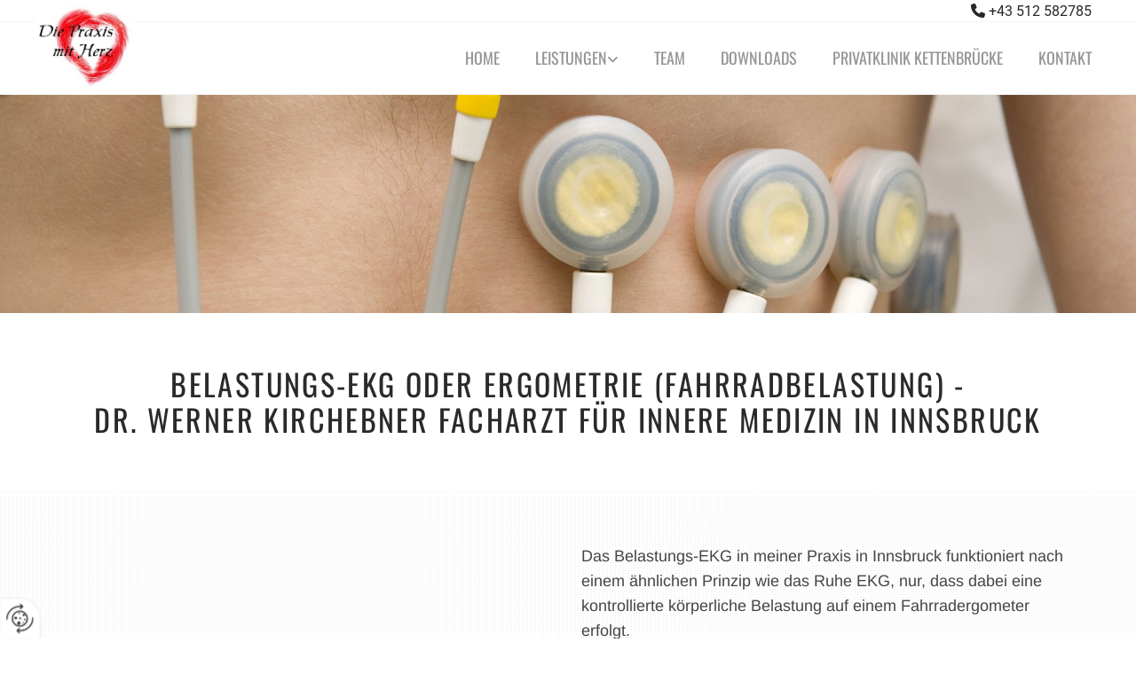

--- FILE ---
content_type: text/html; charset=UTF-8
request_url: https://www.kirchebner.com/leistungen/belastungs-ekg
body_size: 6614
content:
<!DOCTYPE html> <html lang="de" data-currency="USD" data-lang="de" data-countrycode="de_DE" data-rHash="db5569cb0ceea481c9c118d35dbc0a14" dir="auto"> <head> <meta charset="UTF-8"/> <title>Belastungs-EKG Innsbruck - Dr. Werner Kirchebner</title><meta name="keywords" content="Belastungs-EKG, Belastungs-EKG Innsbruck"><meta name="description" content="Die Erstellung eines Belastungs-EKG oder Fahrradergometer ist vor allem sinnvoll, um Bluthochdruck oder Erkrankungen der Herzkranzgefäße festzustellen."><meta property="og:type" content="website"><meta property="og:title" content="Belastungs-EKG Innsbruck - Dr. Werner Kirchebner"><meta property="og:url" content="https://www.kirchebner.com/leistungen/belastungs-ekg"><meta property="og:description" content="Die Erstellung eines Belastungs-EKG oder Fahrradergometer ist vor allem sinnvoll, um Bluthochdruck oder Erkrankungen der Herzkranzgefäße festzustellen."><meta property="og:image" content="https://www.kirchebner.com"><link rel='canonical' href='https://www.kirchebner.com/leistungen/belastungs-ekg'/><meta name="viewport" content="width=device-width, initial-scale=1"> <style>.row.rowvideobg .termly-blocked-content { display: none !important; } .module.video .termly-blocked-content { width: 100% !important; } </style> <script>function onTermlyLoaded() { Termly.on("consent", (data) => { setTimeout(() => { window._monoLoader.initLibs(); const u = Object.entries(Termly.getConsentState()).some(([k, v]) => k === "performance" && v === true); if (u) { let e = document.querySelectorAll("iframe.monovideobg"); e.forEach((e) => { let o = e.getAttribute("data-src") || e.src; e.src = o + "&autoplay=1&mute=1&volume=0"; e.style.display = "block"; e.style.opacity = "1"; }); } }, 100); }); }</script> <script type="text/javascript" src="https://app.termly.io/resource-blocker/7273e5b0-4324-408d-bbca-54f716dc1053?autoBlock=on" onload="onTermlyLoaded()"></script> <link rel='shortcut icon' type='image/x-icon' href='/uploads/OAqdHZ9U/favicon7.ico'/><link rel="preload" href="https://css-fonts.eu.extra-cdn.com/css?family=Roboto:300,500&display=swap" as="style"><link href="https://css-fonts.eu.extra-cdn.com/css?family=Roboto:300,500&display=swap" rel="stylesheet"><link rel="stylesheet" href="https://site-assets.cdnmns.com/108ab34d214b6bd35fa24bb0b75a9731/css/grids.css?1768836001521"><link rel="stylesheet" href="https://site-assets.cdnmns.com/108ab34d214b6bd35fa24bb0b75a9731/css/hcaptcha.css?1768836001521"><link rel="stylesheet" href="/assets/user-style.css?1766058235"><link rel="stylesheet" id="style_site" href="/assets/sitestyle.css?1766058235"><link rel="stylesheet" href="https://site-assets.cdnmns.com/108ab34d214b6bd35fa24bb0b75a9731/css/external-libs.css?1768836001521"><!--[if lt IE 9]><script src="https://site-assets.cdnmns.com/108ab34d214b6bd35fa24bb0b75a9731/js/html5shiv.js"></script><script src="https://site-assets.cdnmns.com/108ab34d214b6bd35fa24bb0b75a9731/js/respond.js"></script><![endif]--><script>if ('serviceWorker' in navigator){navigator.serviceWorker.getRegistrations().then(function(registrations) { for(registration in registrations) { registration.unregister(); }}); }</script><link rel="preconnect" href="https://site-assets.cdnmns.com/" crossorigin><link rel="preconnect" href="https://fonts.prod.extra-cdn.com/" crossorigin><style> #infobar { bottom: 0; top: inherit; } </style> <meta name="google-site-verification" content="q8SvW0r_qpVbNIWGRN3f8NY_HabbDuZQD6-OXfnplyo"/> <script> window.dataLayer = window.dataLayer || []; dataLayer.push({ 'envelopeID': '910511', 'industry': '', 'customer_ua_accountID': '', 'envelopeHostname': 'www.kirchebner.com', 'SID': '636276', 'cms': 'm' }); </script> <script> (function(w,d,s,l,i){w[l]=w[l]||[];w[l].push({ 'gtm.start': new Date().getTime(),event:'gtm.js'}); var f=d.getElementsByTagName(s)[0], j=d.createElement(s),dl=l!='dataLayer'?'&l='+l:''; j.async=true;j.src= 'https://sgtm.herold.at/gtm.js?id='+i+dl; f.parentNode.append(j,f); }) (window,document,'script','dataLayer','GTM-5M4VVMZ8'); </script> <script src='https://site-assets.cdnmns.com/108ab34d214b6bd35fa24bb0b75a9731/js/reseller/herold/herold_tracker.js'></script> <script>window.ASSETSURL='https://site-assets.cdnmns.com/108ab34d214b6bd35fa24bb0b75a9731';</script></head> <body id="p9567" data-dateformat='d/m/Y' data-req="engagements,lazyload,quicklink"> <button type="button" id="consent-banner-prefs-button" aria-label="renew-consent" onclick="displayPreferenceModal();" style="display: block;"></button> <style> button#consent-banner-prefs-button { display: none; background-color: #fff; background-image: url(/assets/css/img/herold/2ed59759c0.svg); background-size: 44px; background-repeat: no-repeat; background-position: 50%; border: none; box-sizing: border-box; cursor: pointer; padding: 9px 9px 7px 7px; outline: none; width: 64px; height: 64px; border-top-right-radius: 50%; box-shadow: 0 0 6.86px 0 rgba(0,0,0,.10196078431372549); position: fixed; bottom: 0; left: 0; z-index: 9999999; transform: scale(.7); transform-origin: bottom left; transition: all .3s ease; } button#consent-banner-prefs-button:hover { transform: scale(1); } </style> <div id="r5001" class="row designRow"> <div class="container container-fluid"><div class="col col-sm-12"> <header data-req="headerfixed" data-settings="headerfixed-lg,headerfixed-md"><div id="r3894" class="row "> <div class="container container-fluid "><div id="c2268" class="col col col col-sm-12 col-md-9 col-lg-1 hidden-sm"></div> <div id="c3590" class="col col-sm-12 col-md-3 col-lg-11"><div id="m2426" class="module text"><p class="custom5" style="text-align: right;"><span style="color: #272727;"><span class="iconfont"></span></span>&nbsp;<a data-global="phone"  style="color: #272727;" href="tel:+43512582785" data-track-event="click" data-track-action="phone_link">+43 512 582785</a></p></div> </div> </div> </div> <div id="r5000" class="row "> <div class="container container-fluid "><div id="c5000" class="col col-sm-10 col-lg-4 col-md-3"><a href="/"  title="Logo" aria-label="Logo" class="imageModuleWrap" id="w_m1985" data-track-event="click" data-track-action="internal_link_clicked"> <img src="[data-uri]" alt="Logo Praxis mit Herz" data-author="" width="254" height="215" fetchpriority="high"/> <noscript data-lazyload-src="/uploads/BDmOc1OV/254x0_254x0/praxismitherz1.jpg" data-lazyload-id="m1985" data-lazyload-class="module image" data-lazyload-alt="Logo Praxis mit Herz" data-req="" data-settings="enablehover=false,showelement=none,hovertransition=slowFadeIn"> <img id="m1985" class="module image" src="/uploads/BDmOc1OV/254x0_254x0/praxismitherz1.jpg" alt="Logo Praxis mit Herz" width="254" height="215" data-author="" fetchpriority="high"/> </noscript> </a> </div> <div id="c4354" class="col col-sm-2 col-lg-8 col-md-9 flexCol"><div id="m4218" class="module autospacer"></div> <div class="flexWrap"> <nav id="m5000" class="module nav" data-settings="vertical=false,direction=right,push=true,activeParent=false,verticalNav-sm=true" aria-label="Navigation" tabindex="-1"> <ul class="navContainer"><li class=""> <a href="/" data-track-event="click" data-track-action="internal_link_clicked">Home</a> </li><li class=" hidden-lg hidden-md hidden-sm"> <a href="/datenschutzerklarung" data-track-event="click" data-track-action="internal_link_clicked">Datenschutzerklärung</a> </li><li class=" hidden-lg hidden-md hidden-sm"> <a href="/galerie" data-track-event="click" data-track-action="internal_link_clicked">Galerie</a> </li><li class=""> <a href="/leistungen" data-track-event="click" data-track-action="internal_link_clicked">Leistungen</a> <ul><li class=""> <a href="/leistungen/vorsorgeuntersuchung" data-track-event="click" data-track-action="internal_link_clicked">Vorsorgeuntersuchung</a> </li><li class=""> <a href="/leistungen/operationsfreigabe" data-track-event="click" data-track-action="internal_link_clicked">Operationsfreigabe</a> </li><li class=""> <a href="/leistungen/ruhe-ekg" data-track-event="click" data-track-action="internal_link_clicked">Ruhe-EKG</a> </li><li class=" active"> <a href="/leistungen/belastungs-ekg" data-track-event="click" data-track-action="internal_link_clicked">Belastungs-EKG</a> </li><li class=""> <a href="/leistungen/labor" data-track-event="click" data-track-action="internal_link_clicked">Labor</a> </li><li class=""> <a href="/leistungen/lungenfunktionsprobe" data-track-event="click" data-track-action="internal_link_clicked">Lungenfunktionsprobe</a> </li><li class=""> <a href="/leistungen/ultraschall" data-track-event="click" data-track-action="internal_link_clicked">Ultraschall</a> </li><li class=""> <a href="/leistungen/diabetesmanagement" data-track-event="click" data-track-action="internal_link_clicked">Diabetesmanagement</a> </li><li class=""> <a href="/leistungen/belegarzt" data-track-event="click" data-track-action="internal_link_clicked">Belegarzt</a> </li></ul> </li><li class=" hidden-lg hidden-md hidden-sm"> <a href="/kopie_uber-uns" data-track-event="click" data-track-action="internal_link_clicked">kopie_Über uns</a> </li><li class=""> <a href="/team" data-track-event="click" data-track-action="internal_link_clicked">Team</a> </li><li class=""> <a href="/downloads" data-track-event="click" data-track-action="internal_link_clicked">Downloads</a> </li><li class=""> <a target="_blank" rel="nofollow noopener" href="https://www.kettenbruecke.com/" data-track-event="click" data-track-action="link_clicked">Privatklinik Kettenbrücke</a> </li><li class=""> <a href="/kontakt" data-track-event="click" data-track-action="internal_link_clicked">Kontakt</a> </li><li class=" hidden-lg hidden-md hidden-sm"> <a href="/impressum" data-track-event="click" data-track-action="internal_link_clicked">Impressum</a> </li><li class=" hidden-lg hidden-md hidden-sm"> <a href="/kopie_home33" data-track-event="click" data-track-action="internal_link_clicked">kopie_Home33</a> </li><li class=" hidden-lg hidden-md hidden-sm"> <a href="/kopie_home" data-track-event="click" data-track-action="internal_link_clicked">kopie_Home</a> </li><li class=" hidden-lg hidden-md hidden-sm"> <a href="/datenschutzerklarung-old-api" data-track-event="click" data-track-action="internal_link_clicked">Datenschutzerklärung-old-api</a> </li><li class=" hidden-lg hidden-md hidden-sm"> <a href="/datenschutzerklarung-old-api-cm" data-track-event="click" data-track-action="internal_link_clicked">Datenschutzerklärung-old-api-cm</a> </li></ul> </nav></div> <div id="m4149" class="module autospacer"></div> </div> </div> </div> </header><div id="r5002" role="main" class="row designRow"> <div class="container container-fluid"><div class="col col-sm-12"><div id="r4462" class="row "> <div class="container container-fluid "><div id="c4659" class="col col-sm-12"> <div class="imageModuleWrap" id="w_m4268"> <img src="[data-uri]" alt="Oberkörper mit EKG Saugnäpfen" data-author="" width="1920" height="368" fetchpriority="high"/> <noscript data-lazyload-src="/uploads/9ddgDssu/767x0_1920x0/big_belekg.jpg" data-lazyload-id="m4268" data-lazyload-class="module image" data-lazyload-alt="Oberkörper mit EKG Saugnäpfen" data-req="" data-settings="enablehover=false,showelement=none,hovertransition=slowFadeIn"> <img id="m4268" class="module image" src="/uploads/9ddgDssu/767x0_1920x0/big_belekg.jpg" alt="Oberkörper mit EKG Saugnäpfen" width="1920" height="368" data-author="" fetchpriority="high"/> </noscript> </div></div> </div> </div> <div class="row "> <div class="container container-fixed"><div class="col col-sm-12"><div id="m4079" class="module text"><h1 style="text-align: center;" class="headline">Belastungs-EKG oder Ergometrie (Fahrradbelastung) - <br>Dr. Werner Kirchebner Facharzt für Innere Medizin in Innsbruck</h1></div> </div> </div> </div> <div id="r1830" class="row "> <div class="container container-fixed "><div class="col col-lg-6 col-sm-12 col-md-12"> <div class="imageModuleWrap" id="w_m1709"> <img src="[data-uri]" alt="Radfahr EKG" data-author="" width="1920" height="1550" fetchpriority="high"/> <noscript data-lazyload-src="/uploads/3Z1jROxB/737x0_1109x0/bel.jpg" data-lazyload-id="m1709" data-lazyload-class="module image" data-lazyload-alt="Radfahr EKG" data-req="" data-settings="enablehover=false,showelement=none,hovertransition=slowFadeIn"> <img id="m1709" class="module image" src="/uploads/3Z1jROxB/737x0_1109x0/bel.jpg" alt="Radfahr EKG" width="1920" height="1550" data-author="" fetchpriority="high"/> </noscript> </div></div> <div class="col col-lg-6 col-sm-12 col-md-12 flexCol"><div class="flexWrap"> <div id="m3176" class="module text"><p class="bodytext">Das Belastungs-EKG in meiner Praxis in Innsbruck funktioniert nach einem ähnlichen Prinzip wie das Ruhe EKG, nur, dass dabei eine kontrollierte körperliche Belastung auf einem Fahrradergometer erfolgt.&nbsp;</p><p class="bodytext"><br></p><p class="bodytext">Die Ergometrie eignet sich einerseits zur Leistungsdiagnostik, andererseits aber auch zur Abklärung von Bluthochdruckerkrankungen und der Effizienz einer bestehenden medikamentösen Therapie. Auch Verengungen der Herzkranzarterien sowie durch körperliche Belastung ausgelöste Herzrhythmusstörungen können auf diese Weise erfasst werden.</p></div> </div> <div id="m1980" class="module autospacer"></div> </div> </div> </div> <div class="row "> <div class="container container-fixed"><div class="col col-lg-6 col-sm-12 col-md-12 flexCol"><div class="flexWrap"> <div id="m2117" class="module text"><p class="bodytext">Beim Belastungs-EKG sitzen sie auf dem Fahrradergometer und treten unter standardisierten Bedingungen und überwacht durch mein Mitarbeiterteam, wobei der Widerstand am Fahrradergometer stufenweise erhöht wird.&nbsp;</p><p class="bodytext"><br></p><p class="bodytext">Dadurch kommt der Kreislauf in Schwung, Blutdruck und Puls steigen an. Während der gesamten Belastung werden all diese Werte aufgezeichnet und ärztlich überwacht.</p></div> </div> <div id="m4405" class="module autospacer"></div> </div> <div class="col col-lg-6 col-sm-12 col-md-12"> <div class="imageModuleWrap" id="w_m2194"> <img src="[data-uri]" alt="EKG" data-author="" width="1920" height="1280" fetchpriority="high"/> <noscript data-lazyload-src="/uploads/mLLXI5Ki/737x0_1109x0/AdobeStock_25222228.jpg" data-lazyload-id="m2194" data-lazyload-class="module image" data-lazyload-alt="EKG" data-req="" data-settings="enablehover=false,showelement=none,hovertransition=slowFadeIn"> <img id="m2194" class="module image" src="/uploads/mLLXI5Ki/737x0_1109x0/AdobeStock_25222228.jpg" alt="EKG" width="1920" height="1280" data-author="" fetchpriority="high"/> </noscript> </div></div> </div> </div> </div> </div> </div> <footer><div id="r1074" class="row "> <div class="container container-fixed colsStack"><div class="col col-sm-12 col-lg-3 col-md-12"><div id="m3477" class="module text"><p class="smallsubtitle">Dr. Werner Kirchebner</p></div> <div id="m8748" class="module text"><p style="text-align: left;" class="footertext"><a href="/impressum" data-track-event="click" data-track-action="internal_link_clicked">Impressum</a> | <a href="/datenschutzerklarung" data-track-event="click" data-track-action="internal_link_clicked">Datenschutzerklärung</a>&nbsp;</p><p style="text-align: left;" class="footertext"><a href="/kontakt" data-track-event="click" data-track-action="internal_link_clicked">Kontakt</a></p></div> </div> <div class="col col-sm-12 col-lg-3 col-md-4"><div id="m3690" class="module text"><p class="smallsubtitle">Adresse</p><p class="footertext">Erzherzog-Eugen-Straße 14<br></p><p class="footertext">6020&nbsp;Innsbruck</p></div> </div> <div class="col col-sm-12 col-lg-3 col-md-4"><div id="m1002" class="module text"><p class="smallsubtitle">Kontakt</p><p class="footertext">Telefon:&nbsp;<span data-global="phone">+43 512 582785</span>&nbsp;(09:00 - 12:00)﻿</p><p class="footertext">E-Mail:&nbsp;<a href="mailto:dr.kirchebner@hotmail.com" data-track-event="click" data-track-action="email_link">dr.kirchebner@hotmail.com</a></p></div> </div> <div class="col col-md-2 col-lg-3 col-sm-12"><div id="m2300" class="module text"><p class="smallsubtitle">&Ouml;ffnungszeiten</p></div> <div class="module openinghours2" id="m3517"> <p class="day clear footertext"> <span class="dayLabel">Montag - Donnerstag</span> <span class="ranges"> <span>08:00 - 13:00</span> </span> </p> <p class="day clear footertext"> <span class="dayLabel">Freitag - Sonntag</span> <span class="ranges"> <span>geschlossen</span> </span> </p> </div> </div> <div id="c4297" class="col col-md-2 col-lg-12 col-sm-12"><div id="m2773" class="module text"><p class="footertext" style="text-align: center;">Wir sind barrierefrei (Hochparterre!), wir helfen Ihnen natürlich gerne bzw. können Sie einen Fahrdienst (Rettung, Johanniter) in Anspruch nehmen. Andernfalls empfehlen wir, mit Frau Dr. RIEGER Lisa, Meinhardstrasse 5/4, 6020 Innsbruck, Tel. <a href="tel:+43512588613" data-track-event="click" data-track-action="phone_link">0512 / 58 86 13</a>, Kontakt aufzunehmen.</p></div> <div id="m2037" class="module text"><p class="footertext" style="text-align: center;">Wir sprechen Deutsch und Englisch.</p></div> </div> <div class="col col-sm-12 col-lg-12 col-md-12"><div id="m4540" class="module divider"></div> <div id="m4672" class="module map osmap" data-url="?dm=m4672" data-req="mapbox-gl,leaflet,osmap"> <div class="map-container cookieconsent-optin-marketing" aria-label="Erzherzog-Eugen-Straße 14 6020 Innsbruck Austria" data-address="Erzherzog-Eugen-Straße 14 6020 Innsbruck Austria" data-zoom="16"></div> </div> </div> </div> </div> </footer> <!-- Hardcoded border-top-width: 0px; and HEROLD are aware of this hacky fix --> <div class="row brandfooter noPadding" style="border-top-width: 0px;"> <div class="container container-fixed"> <div class="brandTextAlternativeContainer" style="justify-content: space-between;width: 100%;"> <a href='https://www.herold.at/marketing/websites/' target="_blank" rel="noopener" data-track-event="click" data-track-action="link_clicked"> <span class="brandingText" style="padding-right:10px" onmouseover="this.style.textDecoration='underline'" onmouseout="this.style.textDecoration='none'">Website erstellt von HEROLD</span> </a> <a href="https://www.herold.at/marketing/" target="_blank" rel="noopener" data-track-event="click" data-track-action="link_clicked"> <img src="https://site-assets.cdnmns.com/108ab34d214b6bd35fa24bb0b75a9731/css/img/herold/logo.png" alt="Online Marketing von HEROLD"/> </a> </div> </div> </div></div> </div> </div> <a href='#' data-req="scrollTop" class='scrollIcon hidden bottom_right' aria-label="Zum Anfang der Seite gehen" data-track-event="click" data-track-action="internal_link_clicked"> <span></span> </a><script async nomodule src="https://site-assets.cdnmns.com/108ab34d214b6bd35fa24bb0b75a9731/js/loader-polyfills.js?1768836001521"></script><script async src="https://site-assets.cdnmns.com/108ab34d214b6bd35fa24bb0b75a9731/js/loader.js?1768836001521"></script><script type='application/ld+json'>{"@context":"http://schema.org","@type":"LocalBusiness","@id":"https://www.kirchebner.com/#global_business","name":"Dr. Werner Kirchebner","address":{"@type":"PostalAddress","streetAddress":"Erzherzog-Eugen-Stra\u00dfe 14","addressLocality":"Innsbruck","addressRegion":"","postalCode":"6020","addressCountry":"Austria"},"email":"dr.kirchebner@hotmail.com","telephone":"+43 512 582785","url":"https://www.kirchebner.com","openingHoursSpecification":[{"@type":"OpeningHoursSpecification","dayOfWeek":"http://schema.org/Monday","opens":"08:00","closes":"13:00"},{"@type":"OpeningHoursSpecification","dayOfWeek":"http://schema.org/Tuesday","opens":"08:00","closes":"13:00"},{"@type":"OpeningHoursSpecification","dayOfWeek":"http://schema.org/Wednesday","opens":"08:00","closes":"13:00"},{"@type":"OpeningHoursSpecification","dayOfWeek":"http://schema.org/Thursday","opens":"08:00","closes":"13:00"},{"@type":"OpeningHoursSpecification","dayOfWeek":"http://schema.org/Friday"},{"@type":"OpeningHoursSpecification","dayOfWeek":"http://schema.org/Saturday"},{"@type":"OpeningHoursSpecification","dayOfWeek":"http://schema.org/Sunday"}],"makesOffer":[{"@type":"Offer","url":"","price":"","description":"","name":""}],"logo":"https://www.kirchebner.com/uploads/BDmOc1OV/praxismitherz1.jpg"}</script><!-- Mono global site tag (gtag.js) - Google Analytics --> <script async src='https://www.googletagmanager.com/gtag/js?id=G-ZXHRRHTTKD'></script> <script> window.dataLayer = window.dataLayer || []; function gtag(){dataLayer.push(arguments);} gtag('js', new Date()); gtag('config', 'G-ZXHRRHTTKD', { 'anonymize_ip': true, 'send_page_view': false, 'custom_map': {'dimension1': 'monoSiteId', 'dimension2': 'monoRendering'} }); gtag('event', 'monoAction', { 'monoSiteId': '910511', 'monoRendering': 'website'}); gtag('event', 'page_view', { 'monoSiteId': '910511', 'monoRendering': 'website'}); var _mtr = _mtr || []; _mtr.push(['addTracker', function (action) { gtag('event', action, { 'send_to': 'G-ZXHRRHTTKD', 'event_label': 'monoAction', 'monoSiteId': '910511', 'monoRendering': 'website' }); }]); _mtr.push(['addRawTracker', function() { gtag.apply(gtag,arguments); }]); </script> </body> </html>

--- FILE ---
content_type: text/css
request_url: https://www.kirchebner.com/assets/sitestyle.css?1768836001521
body_size: 5122
content:
.headline { font-size:34px; line-height:1.2em; letter-spacing:0.07em; margin-bottom:20px; font-family:Oswald; color:rgb(42, 42, 42); text-transform:uppercase;} .headline a:hover { text-decoration:underline;} nav { text-align:right; float:right;} nav > ul li > a { color:rgb(149, 149, 149); font-size:18px; font-family:Oswald; transition:all 0.25s ease-out 0s;} nav:before { font-size:30px; color:rgb(69, 69, 69);} nav > ul > li > ul a { font-size:14px;} nav > ul li > a:hover { color:rgb(233, 0, 0);} nav > ul li a { padding-top:5px; padding-right:0px; padding-bottom:5px; padding-left:0px; margin-top:0px; margin-right:0px; margin-left:20px; text-transform:uppercase; text-align:left; background-color:rgba(0, 0, 0, 0); border-top-width:10px; border-right-width:10px; border-bottom-width:10px; border-left-width:10px;} nav > ul > li > ul li a { background-color:rgb(255, 255, 255); border-color:rgb(255, 255, 255); margin-bottom:0px; border-bottom-width:0px; padding-left:10px; padding-right:10px; padding-top:10px; padding-bottom:10px;} nav.opened-menu > ul { background-color:rgb(255, 255, 255);} nav > ul .closeBtn { color:rgb(204, 204, 204);} nav > ul li.active > a { color:rgb(220, 0, 0);} .subtitle { font-size:25px; line-height:1.2em; letter-spacing:0em; margin-bottom:20px; color:rgb(230, 0, 0); font-family:Oswald; text-transform:uppercase;} .preamble { font-size:21px; line-height:1.5em; letter-spacing:0em; margin-bottom:5px; font-family:Arimo; color:rgb(255, 255, 255); text-align:center;} .bodytext { line-height:1.6em; margin-bottom:5px; font-size:18px; font-family:Arimo;} .smalltext { line-height:1.2em; letter-spacing:0em; font-size:11px; margin-bottom:5px; font-family:Arimo;} body { color:rgb(69, 69, 69); font-size:16px; font-family:Roboto; line-height:1.2em; font-weight:400; background-color:rgb(255, 255, 255);} body a { text-decoration:none; color:rgb(251, 0, 0);} body a:hover { color:rgb(255, 58, 58);} .button { margin-bottom:40px; border-radius:3px; font-weight:400; color:rgb(255, 255, 255); background-color:rgb(97, 97, 97); padding-top:12px; padding-right:25px; padding-bottom:13px; padding-left:25px; display:table; margin-left:auto; margin-right:auto; border-top-width:0px; border-left-width:0px; border-bottom-width:0px; border-right-width:0px; font-family:Arimo;} .button:hover { color:rgb(255, 255, 255); background-color:rgb(97, 97, 97);} .button .buttonIcon.fa { margin-right:10px;} .form { margin-bottom:40px; padding-top:0px; padding-right:0px; padding-bottom:0px; padding-left:0px;} .form label { padding-bottom:0px; margin-bottom:10px; line-height:1.2em;} .form input[type=text],.form textarea,.form select { border-radius:3px; border-width:1px; border-color:rgb(204, 204, 204); color:rgb(69, 69, 69); font-size:14px; padding-top:10px; padding-right:10px; padding-bottom:10px; padding-left:10px; margin-top:0px; margin-right:0px; margin-bottom:20px; margin-left:0px; background-color:rgb(255, 255, 255);} .form input[type=submit] { margin-top:20px; margin-bottom:0px;} .form input[type=checkbox]+span,.form input[type=radio]+span,.form .form_option input[type=checkbox]+label:not([class*="optin"]) { line-height:1.6em; margin-left:10px; margin-bottom:20px; margin-right:20px;} .text { margin-bottom:40px; padding-top:0px; padding-right:0px; padding-bottom:0px; padding-left:0px;} .image { margin-bottom:40px; padding-top:0px; padding-right:0px; padding-bottom:0px; padding-left:0px;} .map { margin-bottom:40px;} .gallery { margin-bottom:40px;} .row { padding-top:60px; padding-right:30px; padding-bottom:20px; padding-left:30px; background-color:rgb(255, 255, 255);} .col { margin-bottom:0px; padding-left:15px; padding-right:15px; margin-top:0px; padding-bottom:0px;} .custom1 { color:rgb(255, 255, 255);} .custom2 {} .custom4 {} .custom5 { color:rgb(255, 255, 255);} .custom5 a { color:rgb(255, 255, 255);} .custom5 a:hover { color:rgb(255, 255, 255);} .custom3 {} .smallsubtitle { font-size:20px; line-height:1.2em; margin-bottom:5px; color:rgb(113, 113, 113); font-family:Arimo;} .spottext { font-size:60px; color:rgb(255, 255, 255); line-height:1.2em; text-align:center; margin-bottom:20px; font-family:Oswald; letter-spacing:0.05em; text-transform:uppercase;} .spottext a { color:rgb(255, 255, 255);} .spottext a:hover { color:rgb(255, 255, 255);} .footertext { font-size:13px; line-height:1.6em; margin-bottom:0px; color:rgb(113, 113, 113); font-family:Arimo;} .footertext a { color:rgb(113, 113, 113); text-decoration:underline;} .footertext a:hover { color:rgb(113, 113, 113); text-decoration:none;} .companyname { font-size:22px; text-align:left; line-height:1.2em; font-family:Arimo;} .companyname a { color:rgb(69, 69, 69);} .companyname a:hover { color:rgb(69, 69, 69);} .smallspottext { line-height:1.5em; color:rgb(255, 255, 255); text-align:center; font-size:20px; margin-bottom:5px;} .smallspottext a { color:rgb(255, 255, 255);} .smallspottext a:hover { color:rgb(255, 255, 255);} .locale { text-align:right;} .locale ul li a { transition:all 0.25s ease-in 0s; color:rgb(241, 241, 241); font-size:14px;} .locale ul li { background-color:rgb(230, 0, 0); padding-top:5px; padding-right:15px; padding-bottom:5px; padding-left:15px;} .locale ul li a:hover { color:rgb(255, 255, 255);} .locale ul li.active a { color:rgb(255, 255, 255);} .button2 { font-size:18px; line-height:1em; margin-bottom:40px; border-radius:3px; color:rgb(255, 255, 255); display:table; margin-left:auto; margin-right:auto; padding-top:19px; padding-right:30px; padding-bottom:20px; padding-left:30px; border-top-width:2px; border-right-width:2px; border-bottom-width:2px; border-left-width:2px; border-color:rgb(255, 255, 255); font-family:Arimo;} .button2:hover { color:rgb(241, 241, 241); border-color:rgb(241, 241, 241);} .button2 .buttonIcon.fa { margin-right:10px;} .divider { border-top-width:1px; border-color:rgb(204, 204, 204); width:100%; display:table; margin-left:auto; margin-right:auto;} .singlePost .divider { margin-bottom:40px;} .socialmedia { text-align:center; font-size:28px;} .socialmedia li { margin-left:30px; margin-bottom:15px; margin-right:30px; margin-top:0px;} .socialmedia li a { width:28px; height:28px;} .paymenticons li { padding-bottom:0px; margin-bottom:10px; margin-left:0px; padding-left:0px; margin-right:10px;} .paymenticons { text-align:left;} .linklist { padding-bottom:0px; padding-left:0px; margin-bottom:40px; margin-top:0px;} .linklist a { margin-bottom:1px; background-color:rgb(241, 241, 241); padding-top:10px; padding-right:10px; padding-bottom:10px; padding-left:10px;} .linklist a:hover { background-color:rgb(241, 241, 241);} .breadcrumb li a { margin-bottom:10px; margin-left:10px; margin-right:10px;} .cart { display:table; margin-left:auto; margin-right:0; margin-bottom:0px;} .cart .cartBtn { color:rgb(255, 255, 255); font-size:20px;} .cart .cartAmount { font-size:12px; color:rgb(255, 255, 255); background-color:rgb(251, 0, 0); width:16px; height:16px; margin-left:-5px; border-top-left-radius:100px; border-top-right-radius:100px; border-bottom-right-radius:100px; border-bottom-left-radius:100px; margin-top:-8px;} .cart .checkoutBtn { margin-bottom:0px;} .cart .title { margin-bottom:20px;} .cart .subTotalText { margin-top:0px;} .cart .subTotal { margin-bottom:10px; margin-top:5px;} .cart .cartContents { background-color:rgb(241, 241, 241);} .cart .divider { margin-bottom:10px;} .search { display:table; margin-left:auto; margin-right:0;} .search .searchicon { color:rgb(255, 255, 255); width:16px; height:16px; border-top-left-radius:100px; border-top-right-radius:100px; border-bottom-right-radius:100px; border-bottom-left-radius:100px; font-size:16px; margin-bottom:0px;} .review { margin-bottom:40px; background-color:rgb(241, 241, 241); padding-top:20px; padding-right:20px; padding-bottom:20px; padding-left:20px;} .review .reviewName { text-align:center; margin-bottom:5px;} .review .reviewDescription { text-align:center;} .review .reviewRating { text-align:center;} .review .reviewRating .star { margin-right:2px; margin-left:2px;} .review .authorDate { text-align:center;} .html { margin-bottom:40px;} .blog .details { padding-top:0px; margin-top:15px; margin-bottom:20px;} .blog .readMore { margin-top:20px; margin-bottom:40px;} .catalog { margin-bottom:40px;} .catalog .productText { padding-top:10px;} .catalog .visualTag { text-align:center; text-transform:uppercase; padding-top:7px; padding-right:7px; padding-bottom:7px; padding-left:7px;} .emailshare a { margin-bottom:20px;} .openinghours .specialDayTitle { margin-top:20px;} .openinghours { margin-bottom:40px;} .offers { margin-bottom:40px; background-color:rgb(241, 241, 241); padding-top:20px; padding-right:20px; padding-bottom:20px; padding-left:20px;} .offers .button { margin-bottom:0px; margin-top:20px; display:table; margin-left:auto; margin-right:auto;} .offers .offerName { text-align:center;} .offers .offerDescription { text-align:center;} .offers .offerPrice { text-align:center;} .offers .validFrom { text-align:center;} .offers .validThrough { text-align:center;} .list { margin-bottom:40px;} .list .listIcon { font-size:21px; width:30px; height:30px; margin-right:10px;} .video { margin-bottom:40px;} .singleProduct .addBtn { padding-top:13px;} .singleProduct .gallery .visualTag { text-align:center; font-size:21px; text-transform:uppercase; padding-top:10px; padding-right:10px; padding-bottom:10px; padding-left:10px;} .singleProduct .divider { margin-bottom:20px; margin-top:0px;} .pricelist { margin-bottom:40px;} .pricelist li { margin-bottom:20px;} .checkout .divider { margin-bottom:20px;} .checkout .descriptivetext { padding-bottom:20px;} .checkout .infolabel { padding-bottom:10px;} .verticalnav { margin-bottom:40px;} .verticalnav > li > a { color:rgb(251, 0, 0); margin-bottom:10px;} .verticalnav > li > a:hover { color:rgb(255, 58, 58);} nav > li.active > a { color:rgb(255, 58, 58);} .verticalnav > li > ul a { color:rgb(251, 0, 0);} .verticalnav > li > ul a:hover { color:rgb(255, 58, 58);} .verticalnav > li > ul li.active > a { color:rgb(255, 58, 58);} .verticalnav > li > ul li a { margin-bottom:10px;} .singlePost .blogShare { margin-bottom:40px;} .imagelist { margin-bottom:40px;} .facebookpage { margin-bottom:40px;} .instagramembed { margin-bottom:40px;} .googleplusone { margin-bottom:40px;} .openinghours2 { margin-bottom:40px;} .shopfilter .shop_filter { background-color:rgb(241, 241, 241);} .shopfilter .filter_label { color:rgb(69, 69, 69);} .shopfilter label { color:rgb(69, 69, 69);} .shopfilter .price-text { color:rgb(69, 69, 69);} .shopfilter .clearSelection { color:rgb(69, 69, 69);} .shopfilter .ui-slider { background-color:rgb(251, 0, 0);} .shopfilter .ui-slider-range { background-color:rgb(204, 204, 204);} .shopfilter .ui-slider-handle { background-color:rgb(255, 255, 255); border-color:rgb(204, 204, 204);} .scrollIcon { background-color:rgb(251, 0, 0); border-top-left-radius:3px; border-top-right-radius:3px; border-bottom-right-radius:3px; border-bottom-left-radius:3px;} .scrollIcon span:before { color:rgb(255, 255, 255);} .scrollIcon:hover { background-color:rgb(255, 58, 58);} .brandfooter { font-size:13px; margin-top:0px; background-color:rgb(97, 97, 97); color:rgb(255, 255, 255); border-top-width:9px;} .brandfooter a { color:rgb(255, 255, 255); text-decoration:underline;} .brandfooter a:hover { color:rgb(255, 255, 255); text-decoration:none;} .darkspottext { font-family:Arimo;} .darksmallspottext { font-family:Arimo;} .arrow { color:rgb(255, 255, 255); background-color:rgba(71, 120, 149, 0.6);} .arrow:hover { color:rgb(255, 255, 255); background-color:rgba(71, 120, 149, 0.6);} .engagement.modal .headline { font-weight:700; color:#b80707; font-size:40px; text-align:center; margin-top:30px; margin-bottom:36px;} .modal { background-color:rgb(255, 255, 255); border-left-width:5px; border-top-width:5px; border-bottom-width:5px; border-right-width:5px; border-color:rgb(251, 0, 0); padding-left:30px; padding-top:30px; padding-bottom:30px; padding-right:30px;} .engagement.modal .bodytext { color:#000; text-align:center; margin-bottom:20px;} .engagement.modal .closeBtn { font-size:35px; width:43px; height:43px;} .engagement.thinbar { background-color:rgb(255, 58, 58);} .engagement.thinbar .bodytext { color:rgb(255, 255, 255); font-size:27px; text-align:center; margin-top:5px;} .engagement.thinbar .closeBtn { color:rgb(255, 255, 255); font-size:30px; width:30px; height:30px;} @media only screen and (max-width:1199px) {nav:before { font-size:21px;} nav > ul li a { border-bottom-width:0px; margin-left:2px;} nav.opened-menu > ul { background-color:rgb(241, 241, 241); padding-top:20px; padding-right:20px; padding-bottom:20px; padding-left:20px;} nav > ul .closeBtn { color:rgb(69, 69, 69);} nav > ul li > a { font-size:15px;} .custom4 {} .custom4 a {} .custom4 a:hover {} .custom1 { line-height:1.2em;} .custom1 a {} .custom1 a:hover {} .custom3 {} .custom3 a {} .custom3 a:hover {} body {} body a {} body a:hover {} .text {} .headline { font-size:26px;} .bodytext {} .bodytext a {} .bodytext a:hover {} .smalltext { font-size:12px;} .smalltext a {} .smalltext a:hover {} .companyname { font-size:18px;} .companyname a {} .companyname a:hover {} .footertext { font-size:12px;} .footertext a {} .footertext a:hover {} }@media only screen and (max-width:767px) {nav:before { font-size:21px;} nav.opened-menu > ul { background-color:rgb(241, 241, 241);} nav > ul li a { padding-top:10px; padding-right:10px; padding-bottom:10px; padding-left:10px; margin-left:0px;} nav > ul li a:hover { background-color:rgba(255, 255, 255, 0);} nav > ul > li > ul li a { background-color:rgba(255, 255, 255, 0); border-color:rgba(255, 255, 255, 0);} nav > ul li > a { font-size:20px;} nav > ul > li > ul a { font-size:20px;} nav > ul li.active > a { background-color:rgba(255, 255, 255, 0);} nav > ul > li > ul li.active > a { border-color:rgba(255, 255, 255, 0);} .headline { font-size:20px; letter-spacing:0.02em; line-height:1.30em;} .subtitle { font-size:23px;} .preamble { font-size:19px;} .text { margin-bottom:20px; padding-right:0px; padding-left:0px;} .col { padding-bottom:20px;} .row { padding-top:40px; padding-left:0px; padding-right:0px;} .form { margin-bottom:20px; padding-top:0px; padding-right:0px; padding-bottom:0px; padding-left:0px;} .form label {} .form input[type=submit] {} .form input[type=submit]:hover {} .form input[type=text],.form textarea,.form select {} .form .thankYou {} .form input[type=checkbox]+span,.form input[type=radio]+span,.form .form_option input[type=checkbox]+label:not([class*="optin"]) { margin-bottom:10px; margin-right:10px;} .gallery { margin-bottom:20px;} .map { margin-bottom:20px;} .image { margin-bottom:20px;} .button { margin-bottom:20px;} .button:hover {} .custom1 {} .custom1 a {} .custom1 a:hover {} .custom2 {} .custom2 a {} .custom2 a:hover {} .custom3 {} .custom3 a {} .custom3 a:hover {} .custom4 {} .custom4 a {} .custom4 a:hover {} .custom5 {} .custom5 a {} .custom5 a:hover {} .spottext { font-size:33px;} body {} body a {} body a:hover {} .locale {} .locale ul li a {} .locale ul li a:hover {} .locale ul li.active a {} .locale ul li {} .locale ul li:hover {} .locale ul li.active {} .smallsubtitle { font-size:19px;} .smallspottext { font-size:20px;} .smallspottext a {} .smallspottext a:hover {} .companyname { font-size:20px;} .companyname a {} .companyname a:hover {} .footertext {} .footertext a {} .footertext a:hover {} .button2 { margin-bottom:20px;} .button2:hover {} .socialmedia li { margin-left:15px; margin-right:15px;} .review { margin-bottom:20px;} .linklist { margin-bottom:20px;} .html { margin-bottom:20px; padding-bottom:0px; padding-top:0px;} .catalog { margin-bottom:20px;} .blog .readMore { margin-bottom:20px;} .openinghours { margin-bottom:20px;} .video { margin-bottom:20px;} .list { margin-bottom:20px;} .offers { margin-bottom:20px;} .cart .subTotalText { margin-top:5px; margin-bottom:10px;} .cart .prodPrice { margin-top:10px; margin-bottom:10px;} .pricelist { margin-bottom:20px;} .verticalnav { margin-bottom:20px;} .imagelist { margin-bottom:20px;} .facebookpage { margin-bottom:20px;} .instagramembed { margin-bottom:20px;} .googleplusone { margin-bottom:20px;} .openinghours2 { margin-bottom:20px;} .engagement.modal .closeBtn { font-size:28px; width:17px; height:42px;} .engagement.modal .headline { font-size:29px;} }#r5001 { padding-left:0px; padding-right:0px;} #r5001 > .container {} #r3894 { padding-top:0px; padding-bottom:0px; background-color:rgb(255, 255, 255); border-bottom-width:1px; border-color:rgb(244, 244, 244); border-top-width:0px; border-right-width:0px; border-left-width:0px;} #c2268 { padding-left:0px; padding-right:0px; padding-top:0px;} #c3590 { padding-top:0px; padding-right:5px;} #m2426 { margin-bottom:2px; border-top-width:2px; padding-top:1px; padding-right:15px;} #r5000 { background-position:50% 100%; background-repeat:no-repeat; padding-top:6px; padding-right:25px; padding-left:25px; border-color:rgb(244, 244, 244); border-style:solid; border-bottom-width:1px; padding-bottom:6px;} #m1985 { margin-bottom:0px; max-width:29%; margin-top:-24px;} #r5002 { background-position:50% 0%; background-repeat:repeat-y;} #r5002 > .container {} #r1074 { background-color:rgb(241, 241, 241); border-style:solid; padding-top:50px; padding-bottom:10px;} #m3477 { margin-bottom:0px;} #m2300 { margin-bottom:0px;} #c4297 { margin-left:0px; margin-right:0px; border-style:solid; margin-bottom:40px;} #m2773 { margin-top:10px; margin-bottom:10px;} #m2037 { margin-bottom:0px;} #m4540 { margin-bottom:15px;} #m4672 { height:300px;} #p9157 #r8879 .arrow { width:52px; height:52px; background-color:rgba(0, 0, 0, 0.46); font-size:25px; border-top-left-radius:100px; border-top-right-radius:100px; border-bottom-right-radius:100px; border-bottom-left-radius:100px;} #p9157 #r8879 .arrow:hover { background-color:rgb(220, 0, 0);} #p9157 #r3621 { padding-top:0px; padding-bottom:0px; background-image:url(/uploads/gGeWpT6I/header87b.jpg); background-size:cover; background-repeat:no-repeat; background-position:50% 0%; padding-right:0px; padding-left:0px; margin-bottom:0px;} #p9157 #c4506 { padding-top:0px; background-color:rgba(0, 0, 0, 0); background-image:url(/uploads/nOeMO6z3/dimension2.png); background-position:50% 50%; background-size:cover; padding-right:0px; padding-left:0px;} #p9157 #m4782 { margin-top:0px; margin-right:0px; margin-bottom:0px; margin-left:0px;} #p9157 #r4338 { padding-top:0px; padding-bottom:0px; background-image:url(/uploads/bWy6VOMO/AdobeStock_51683622.jpg); background-size:cover; background-repeat:no-repeat; background-position:50% 0%; padding-right:0px; padding-left:0px; margin-bottom:0px;} #p9157 #c2272 { padding-top:30px; background-color:transparent;} #p9157 #r3463 { background-image:url(/uploads/2nb7nGtS/subtle_dots.png); padding-bottom:40px;} #p9157 #m3606 { margin-bottom:10px;} #p9157 #r3344 { background-image:url(/uploads/2nb7nGtS/subtle_dots.png);} #p9157 #r4832 { background-image:url(/uploads/2nb7nGtS/subtle_dots.png);} #p9157 #r1706 { padding-top:10px; background-image:url(/uploads/2nb7nGtS/subtle_dots.png);} #p9157 #r4713 { padding-top:0px;} #p9157 #m1200 { margin-bottom:10px;} #p9157 #m1376 { margin-bottom:20px;} #p9157 #m2840 { margin-bottom:10px;} #p9157 #m1136 { margin-bottom:20px;} #p9157 #m1754 { margin-bottom:10px;} #p9157 #m4261 { margin-bottom:20px;} #p9157 #m2278 { margin-bottom:10px;} #p9157 #m3769 { margin-bottom:20px;} #p9157 #r4456 { padding-top:0px;} #p9157 #m4594 { margin-bottom:10px;} #p9157 #m3285 { margin-bottom:20px;} #p9157 #m1109 { margin-bottom:10px;} #p9157 #m4263 { margin-bottom:20px;} #p9157 #m4668 { margin-bottom:10px;} #p9157 #m3540 { margin-bottom:20px;} #p9157 #m3444 { margin-bottom:10px;} #p9157 #m3356 { margin-bottom:20px;} #p9157 #r3681 { padding-top:0px;} #p9157 #m1692 { margin-bottom:10px;} #p9157 #m3135 { margin-bottom:20px;} #p9157 #m1282 { margin-bottom:10px;} #p9157 #m4185 { margin-bottom:20px;} #p9984 #m9384 { border-style:solid;} #p4001 #r4462 { padding-top:0px; padding-bottom:0px; background-color:rgba(0, 0, 0, 0.0980392); background-image:none; background-position:50% 50%; padding-right:0px; padding-left:0px;} #p4001 #c4659 { padding-top:0px; background-color:transparent; padding-right:0px; padding-left:0px;} #p4001 #m4268 { margin-top:0px; margin-right:0px; margin-bottom:0px; margin-left:0px;} #p4001 #r4599 { background-image:url(/uploads/2nb7nGtS/subtle_dots.png);} #p4001 #r4144 { background-image:none;} #p4001 #m1466 { margin-bottom:0px;} #p4001 #r1371 { padding-top:20px;} #p4001 #m2409 { margin-bottom:10px;} #p4001 #m4640 { margin-bottom:20px;} #p4001 #m2778 { margin-bottom:10px;} #p4001 #m3793 { margin-bottom:20px;} #p4001 #m4524 { margin-bottom:10px;} #p4001 #m1518 { margin-bottom:20px;} #p4001 #m4003 { margin-bottom:10px;} #p4001 #m3636 { margin-bottom:20px;} #p4001 #r3245 { border-style:solid; padding-top:0px;} #p4001 #m3579 { margin-bottom:10px;} #p4001 #m4637 { margin-bottom:20px;} #p4001 #m3335 { margin-bottom:10px;} #p4001 #m3233 { margin-bottom:20px;} #p4001 #m1993 { margin-bottom:10px;} #p4001 #m3718 { margin-bottom:20px;} #p4001 #m3031 { margin-bottom:10px;} #p4001 #m2103 { margin-bottom:20px;} #p4001 #r2232 { padding-top:0px;} #p4001 #m3216 { margin-bottom:10px;} #p4001 #m1672 { margin-bottom:20px;} #p4001 #m4483 { margin-bottom:10px;} #p4001 #m3582 { margin-bottom:20px;} #p4001 #r1830 { background-image:url(/uploads/2nb7nGtS/subtle_dots.png);} #p4001 #r4420 { background-image:url(/uploads/2nb7nGtS/subtle_dots.png);} #p6473 #r4462 { padding-top:0px; padding-bottom:0px; background-color:rgba(0, 0, 0, 0.0980392); background-image:none; background-position:50% 50%; padding-right:0px; padding-left:0px;} #p6473 #c4659 { padding-top:0px; background-color:transparent; padding-right:0px; padding-left:0px;} #p6473 #m4268 { margin-top:0px; margin-right:0px; margin-bottom:0px; margin-left:0px;} #p6473 #r1830 { background-image:url(/uploads/2nb7nGtS/subtle_dots.png);} #p8592 #r4462 { padding-top:0px; padding-bottom:0px; background-color:rgba(0, 0, 0, 0.0980392); background-image:none; background-position:50% 50%; padding-right:0px; padding-left:0px;} #p8592 #c4659 { padding-top:0px; background-color:transparent; padding-right:0px; padding-left:0px;} #p8592 #m4268 { margin-top:0px; margin-right:auto; margin-bottom:0px; margin-left:auto;} #p8592 #r1830 { background-image:url(/uploads/2nb7nGtS/subtle_dots.png);} #p6103 #r4462 { padding-top:0px; padding-bottom:0px; background-color:rgba(0, 0, 0, 0.0980392); background-image:none; background-position:50% 50%; padding-right:0px; padding-left:0px;} #p6103 #c4659 { padding-top:0px; background-color:transparent; padding-right:0px; padding-left:0px;} #p6103 #m4268 { margin-top:0px; margin-right:0px; margin-bottom:0px; margin-left:0px;} #p6103 #r1830 { background-image:url(/uploads/2nb7nGtS/subtle_dots.png);} #p9567 #r4462 { padding-top:0px; padding-bottom:0px; background-color:rgba(0, 0, 0, 0.0980392); background-image:none; background-position:50% 50%; padding-right:0px; padding-left:0px;} #p9567 #c4659 { padding-top:0px; background-color:transparent; padding-right:0px; padding-left:0px;} #p9567 #m4268 { margin-top:0px; margin-right:0px; margin-bottom:0px; margin-left:0px;} #p9567 #r1830 { background-image:url(/uploads/2nb7nGtS/subtle_dots.png);} #p5973 #r4462 { padding-top:0px; padding-bottom:0px; background-color:rgba(0, 0, 0, 0.0980392); background-image:none; background-position:50% 50%; padding-right:0px; padding-left:0px;} #p5973 #c4659 { padding-top:0px; background-color:transparent; padding-right:0px; padding-left:0px;} #p5973 #m4268 { margin-top:0px; margin-right:0px; margin-bottom:0px; margin-left:0px;} #p5973 #r1830 { background-image:url(/uploads/2nb7nGtS/subtle_dots.png);} #p9141 #r4462 { padding-top:0px; padding-bottom:0px; background-color:rgba(0, 0, 0, 0.0980392); background-image:none; background-position:50% 50%; padding-right:0px; padding-left:0px;} #p9141 #c4659 { padding-top:0px; background-color:transparent; padding-right:0px; padding-left:0px;} #p9141 #m4268 { margin-top:0px; margin-right:0px; margin-bottom:0px; margin-left:0px;} #p9141 #r1830 { background-image:url(/uploads/2nb7nGtS/subtle_dots.png);} #p5461 #r4462 { padding-top:0px; padding-bottom:0px; background-color:rgba(0, 0, 0, 0.0980392); background-image:none; background-position:50% 50%; padding-right:0px; padding-left:0px;} #p5461 #c4659 { padding-top:0px; background-color:transparent; padding-right:0px; padding-left:0px;} #p5461 #m4268 { margin-top:0px; margin-right:0px; margin-bottom:0px; margin-left:0px;} #p5461 #r1830 { background-image:url(/uploads/2nb7nGtS/subtle_dots.png);} #p5461 #r3247 { background-image:url(/uploads/2nb7nGtS/subtle_dots.png);} #p9856 #r4462 { background-image:url(/uploads/S53yFWtx/AdobeStock_219643550_bearbeitet.jpg); background-repeat:no-repeat; background-size:cover; background-position:50% 50%; padding-left:0px; padding-top:160px; padding-bottom:160px; padding-right:0px;} #p9856 #c4659 { padding-top:0px; background-color:transparent; padding-right:0px; padding-left:0px;} #p9856 #r1830 { background-image:url(/uploads/2nb7nGtS/subtle_dots.png);} #p9856 #r4410 { background-image:url(/uploads/2nb7nGtS/subtle_dots.png);} #p5272 #r4462 { padding-top:0px; padding-bottom:0px; background-color:rgba(0, 0, 0, 0.0980392); background-image:none; background-position:50% 50%; padding-right:0px; padding-left:0px;} #p5272 #c4659 { padding-top:0px; background-color:transparent; padding-right:0px; padding-left:0px;} #p5272 #m4268 { margin-top:0px; margin-right:0px; margin-bottom:0px; margin-left:0px;} #p5272 #r1830 { background-image:url(/uploads/2nb7nGtS/subtle_dots.png);} #p9534 #r4462 { background-image:url(/uploads/fU35xEPh/AdobeStock_276519606_bearbeitet.jpg); background-repeat:no-repeat; background-size:cover; background-position:50% 50%; padding-left:0px; padding-top:160px; padding-bottom:160px; padding-right:0px;} #p9534 #c4659 { padding-top:0px; background-color:transparent; padding-right:0px; padding-left:0px;} #p9534 #r1830 { background-image:url(/uploads/2nb7nGtS/subtle_dots.png);} #p9534 #r4410 { background-image:url(/uploads/2nb7nGtS/subtle_dots.png);} #p9425 #r4462 { padding-top:0px; padding-bottom:0px; background-color:rgba(0, 0, 0, 0.0980392); background-image:none; background-position:50% 50%; padding-right:0px; padding-left:0px;} #p9425 #c4659 { padding-top:0px; background-color:transparent; padding-right:0px; padding-left:0px;} #p9425 #m4268 { margin-top:0px; margin-right:0px; margin-bottom:0px; margin-left:0px;} #p9425 #r1830 { background-image:url(/uploads/2nb7nGtS/subtle_dots.png);} #p6988 #r4462 { padding-top:200px; padding-bottom:200px; background-color:rgba(0, 0, 0, 0.0980392); background-image:url(/uploads/EAyjwPew/AdobeStock_99950777.jpeg); background-position:50% 50%;} #p6988 #c4659 { padding-top:30px; background-color:rgba(71, 120, 149, 0.6);} #p6988 #r1592 {background-color:rgba(0, 0, 0, 0.0470588);}#p5886 #r3056 { background-image:url(/uploads/2nb7nGtS/subtle_dots.png); background-repeat:repeat; background-size:auto; background-position:50% 50%; padding-top:80px; padding-bottom:40px;} #p5886 #r3471 { padding-top:40px;} #p5886 #m4856 { margin-bottom:0px;} #p5886 #r1523 { padding-top:0px;} #p5886 #m1747 { margin-bottom:0px;} #p5886 #m1436 { margin-bottom:20px;} #p5886 #m3121 { margin-bottom:0px;} #p5886 #m3297 { margin-bottom:0px;} #p5886 #m2480 { margin-bottom:20px;} #p5886 #m1080 { margin-bottom:0px;} #p5886 #c3801 { padding-top:40px;} #p5886 #m2466 { margin-bottom:0px;} #p5886 #m1513 { margin-bottom:20px;} #p5886 #c1677 { padding-top:40px;} #p5886 #m2900 { margin-bottom:0px;} #p5886 #m1454 { margin-bottom:20px;} #p5886 #c4212 { padding-top:40px;} #p5886 #m1377 { margin-bottom:0px;} #p5886 #m4777 { margin-bottom:20px;} #p5886 #r3121 { background-image:url(/uploads/2nb7nGtS/subtle_dots.png);} #p4246 #r1108 { background-image:url(/uploads/2nb7nGtS/subtle_dots.png); background-repeat:repeat; background-size:auto; background-position:50% 50%; padding-top:80px; padding-bottom:40px;} #p1229 #r4834 { background-image:url(/uploads/2nb7nGtS/subtle_dots.png); background-repeat:repeat; background-size:auto; background-position:50% 50%; padding-top:80px; padding-bottom:40px;} #p1229 #m4954 { margin-bottom:20px;} #p1229 #m4478 { margin-bottom:20px;} #p1229 #r1341 { background-image:url(/uploads/2nb7nGtS/subtle_dots.png);} #p1229 #m1418 { margin-bottom:0px;} #p1229 #m2032 { margin-bottom:0px;} #p1229 #r3197 { padding-top:0px; padding-bottom:0px; background-image:url(/uploads/2nb7nGtS/subtle_dots.png);} #p1229 #m1655 { margin-bottom:0px; height:550px;} #p1229 #m4742 { margin-bottom:0px;} #p1229 #m2870 { background-color:rgb(255, 255, 255);} #p7977 #r8879 .arrow { width:52px; height:52px; background-color:rgba(0, 0, 0, 0.46); font-size:25px; border-top-left-radius:100px; border-top-right-radius:100px; border-bottom-right-radius:100px; border-bottom-left-radius:100px;} #p7977 #r8879 .arrow:hover { background-color:rgb(220, 0, 0);} #p7977 #r3621 { padding-top:0px; padding-bottom:0px; background-image:url(/uploads/xJbOrMXX/AdobeStock_92015519.jpeg); background-size:cover; background-repeat:no-repeat; background-position:50% 50%; padding-right:0px; padding-left:0px; margin-bottom:0px;} #p7977 #c4506 { padding-top:0px; background-color:rgba(0, 0, 0, 0); background-image:url(/uploads/nOeMO6z3/dimension2.png); background-position:50% 50%; background-size:cover; padding-right:0px; padding-left:0px;} #p7977 #m4782 { margin-top:0px; margin-right:0px; margin-bottom:0px; margin-left:0px;} #p7977 #r4338 { padding-top:200px; padding-bottom:200px; background-image:url(/uploads/EAyjwPew/AdobeStock_99950777.jpeg); background-size:cover; background-repeat:no-repeat; background-position:50% 50%; padding-right:100px; padding-left:100px; margin-bottom:0px;} #p7977 #c2272 { padding-top:30px; background-color:transparent;} #p7977 #m3606 { margin-bottom:10px;} #p7977 #r2191 { background-color:rgb(248, 248, 248); background-image:url(/uploads/2nb7nGtS/subtle_dots.png);} #p7977 #m4108 { max-width:100%;} #p7977 #m3948 { margin-bottom:20px; margin-top:0px; margin-right:0px; margin-left:0px;} #p7977 #m1238 { margin-bottom:20px;} #p7977 #m4372 { margin-bottom:20px;} #p7977 #r1706 { padding-top:10px;} #p7977 #m2294 { margin-bottom:0px; background-color:rgb(97, 97, 97); padding-top:40px; padding-right:40px; padding-bottom:70px; padding-left:40px;} #p7977 #m2661 { border-radius:100px; max-width:15%; margin-top:-40px; margin-right:auto; margin-left:auto;} #p7977 #m3233 { margin-bottom:0px; background-color:rgb(69, 69, 69); padding-top:40px; padding-right:40px; padding-bottom:70px; padding-left:40px;} #p7977 #m1197 { border-radius:100px; max-width:15%; margin-top:-40px; margin-right:auto; margin-left:auto;} #p7977 #c1677 { padding-top:0px;} #p8804 #r8879 .arrow { width:52px; height:52px; background-color:rgba(0, 0, 0, 0.46); font-size:25px; border-top-left-radius:100px; border-top-right-radius:100px; border-bottom-right-radius:100px; border-bottom-left-radius:100px;} #p8804 #r8879 .arrow:hover { background-color:rgb(220, 0, 0);} #p8804 #r3621 { padding-top:0px; padding-bottom:0px; background-image:url(/uploads/gGeWpT6I/header87b.jpg); background-size:cover; background-repeat:no-repeat; background-position:50% 0%; padding-right:0px; padding-left:0px; margin-bottom:0px;} #p8804 #c4506 { padding-top:0px; background-color:rgba(0, 0, 0, 0); background-image:url(/uploads/nOeMO6z3/dimension2.png); background-position:50% 50%; background-size:cover; padding-right:0px; padding-left:0px;} #p8804 #m4782 { margin-top:0px; margin-right:0px; margin-bottom:0px; margin-left:0px;} #p8804 #r4338 { padding-top:0px; padding-bottom:0px; background-image:url(/uploads/bWy6VOMO/AdobeStock_51683622.jpg); background-size:cover; background-repeat:no-repeat; background-position:50% 0%; padding-right:0px; padding-left:0px; margin-bottom:0px;} #p8804 #c2272 { padding-top:30px; background-color:transparent;} #p8804 #r3195 { padding-top:0px; padding-bottom:0px; background-image:url(/uploads/ajKNCZOg/header86.jpg); background-size:cover; background-repeat:no-repeat; background-position:50% 0%; padding-right:0px; padding-left:0px; margin-bottom:0px;} #p8804 #c3057 { padding-top:30px; background-color:transparent;} #p8804 #r3463 { background-image:url(/uploads/2nb7nGtS/subtle_dots.png); padding-bottom:40px;} #p8804 #m3606 { margin-bottom:10px;} #p8804 #r3344 { background-image:url(/uploads/2nb7nGtS/subtle_dots.png);} #p8804 #r4832 { background-image:url(/uploads/2nb7nGtS/subtle_dots.png);} #p8804 #r1706 { padding-top:10px; background-image:url(/uploads/2nb7nGtS/subtle_dots.png);} #p8804 #m1200 { margin-bottom:10px;} #p8804 #m1376 { margin-bottom:20px;} #p8804 #m2840 { margin-bottom:10px;} #p8804 #m1136 { margin-bottom:20px;} #p8804 #m1754 { margin-bottom:10px;} #p8804 #m4261 { margin-bottom:20px;} #p8804 #m2278 { margin-bottom:10px;} #p8804 #m3769 { margin-bottom:20px;} #p8804 #r4456 { padding-top:0px;} #p8804 #m2083 { margin-bottom:10px;} #p8804 #m2135 { margin-bottom:20px;} #p8804 #m4594 { margin-bottom:10px;} #p8804 #m3285 { margin-bottom:20px;} #p8804 #m1109 { margin-bottom:10px;} #p8804 #m4263 { margin-bottom:20px;} #p8804 #m4668 { margin-bottom:10px;} #p8804 #m3540 { margin-bottom:20px;} #p8804 #r3681 { padding-top:0px;} #p8804 #m2663 { margin-bottom:10px;} #p8804 #m3348 { margin-bottom:20px;} #p8804 #m4809 { margin-bottom:10px;} #p8804 #m1095 { margin-bottom:20px;} #p8804 #m1692 { margin-bottom:10px;} #p8804 #m3135 { margin-bottom:20px;} #p8804 #m1282 { margin-bottom:10px;} #p8804 #m4185 { margin-bottom:20px;} #p8608 #c3389 {}#p6117 #c8752 {}#p6117 #m5470 { border-style:solid;} @media only screen and (max-width:1199px) {#r3894 { padding-right:15px; padding-left:15px;} #c2268 { padding-top:0px; padding-right:0px; padding-left:0px;} #r5000 { padding-top:15px; padding-bottom:15px;} #c5000 {} #m1985 { max-width:100%;} #c4354 { padding-left:0px; padding-right:10px;} #r5002 { margin-bottom:0px; margin-top:0px;} #p1229 #r3197 {padding-left:0px; padding-right:0px;}#p7977 #m2661 { max-width:20%;} #p7977 #m1197 { max-width:20%;} #p8608 #c3389 {}#p6117 #c8752 {}}@media only screen and (max-width:767px) {#c2268 { padding-bottom:0px;} #m2426 { margin-bottom:0px;} #r5000 { padding-top:15px; padding-bottom:15px;} #c5000 { padding-bottom:0px;} #m1985 { max-width:91%; margin-top:0px;} #c4354 { padding-right:0px; padding-left:0px; padding-bottom:0px;} #p9157 #r3621 { padding-top:80px; padding-bottom:40px; padding-left:50px; padding-right:50px;} #p9157 #r4338 { padding-top:80px; padding-bottom:40px; padding-left:50px; padding-right:50px;} #p9157 #r3463 { padding-top:20px;} #p4001 #r4462 {padding-top:100px; padding-bottom:60px;}#p6473 #r4462 {padding-top:100px; padding-bottom:60px;}#p8592 #r4462 {padding-top:100px; padding-bottom:60px;}#p6103 #r4462 {padding-top:100px; padding-bottom:60px;}#p9567 #r4462 {padding-top:100px; padding-bottom:60px;}#p5973 #r4462 {padding-top:100px; padding-bottom:60px;}#p9141 #r4462 {padding-top:100px; padding-bottom:60px;}#p5461 #r4462 {padding-top:100px; padding-bottom:60px;}#p9856 #r4462 {padding-top:100px; padding-bottom:60px;}#p5272 #r4462 {padding-top:100px; padding-bottom:60px;}#p9534 #r4462 {padding-top:100px; padding-bottom:60px;}#p9425 #r4462 {padding-top:100px; padding-bottom:60px;}#p6988 #r4462 {padding-top:100px; padding-bottom:60px;}#p5886 #r3056 { padding-top:60px; padding-bottom:0px;} #p4246 #r1108 { padding-top:60px; padding-bottom:0px;} #p1229 #r4834 { padding-top:60px; padding-bottom:0px;} #p1229 #r3197 {padding-left:0px; padding-right:0px;}#p7977 #r3621 { padding-top:80px; padding-bottom:40px; padding-left:50px; padding-right:50px;} #p7977 #r4338 { padding-top:80px; padding-bottom:40px; padding-left:50px; padding-right:50px;} #p7977 #r3463 { padding-top:20px;} #p7977 #m2661 { max-width:30%; margin-top:-35px;} #p7977 #m1197 { max-width:30%; margin-top:-35px;} #p8804 #r3621 { padding-top:80px; padding-bottom:40px; padding-left:50px; padding-right:50px;} #p8804 #r4338 { padding-top:80px; padding-bottom:40px; padding-left:50px; padding-right:50px;} #p8804 #r3195 { padding-top:80px; padding-bottom:40px; padding-left:50px; padding-right:50px;} #p8804 #r3463 { padding-top:20px;} #p8608 #c3389 {}#p6117 #c8752 {}}

--- FILE ---
content_type: text/css
request_url: https://www.kirchebner.com/assets/sitestyle.css?1766058235
body_size: 5113
content:
.headline { font-size:34px; line-height:1.2em; letter-spacing:0.07em; margin-bottom:20px; font-family:Oswald; color:rgb(42, 42, 42); text-transform:uppercase;} .headline a:hover { text-decoration:underline;} nav { text-align:right; float:right;} nav > ul li > a { color:rgb(149, 149, 149); font-size:18px; font-family:Oswald; transition:all 0.25s ease-out 0s;} nav:before { font-size:30px; color:rgb(69, 69, 69);} nav > ul > li > ul a { font-size:14px;} nav > ul li > a:hover { color:rgb(233, 0, 0);} nav > ul li a { padding-top:5px; padding-right:0px; padding-bottom:5px; padding-left:0px; margin-top:0px; margin-right:0px; margin-left:20px; text-transform:uppercase; text-align:left; background-color:rgba(0, 0, 0, 0); border-top-width:10px; border-right-width:10px; border-bottom-width:10px; border-left-width:10px;} nav > ul > li > ul li a { background-color:rgb(255, 255, 255); border-color:rgb(255, 255, 255); margin-bottom:0px; border-bottom-width:0px; padding-left:10px; padding-right:10px; padding-top:10px; padding-bottom:10px;} nav.opened-menu > ul { background-color:rgb(255, 255, 255);} nav > ul .closeBtn { color:rgb(204, 204, 204);} nav > ul li.active > a { color:rgb(220, 0, 0);} .subtitle { font-size:25px; line-height:1.2em; letter-spacing:0em; margin-bottom:20px; color:rgb(230, 0, 0); font-family:Oswald; text-transform:uppercase;} .preamble { font-size:21px; line-height:1.5em; letter-spacing:0em; margin-bottom:5px; font-family:Arimo; color:rgb(255, 255, 255); text-align:center;} .bodytext { line-height:1.6em; margin-bottom:5px; font-size:18px; font-family:Arimo;} .smalltext { line-height:1.2em; letter-spacing:0em; font-size:11px; margin-bottom:5px; font-family:Arimo;} body { color:rgb(69, 69, 69); font-size:16px; font-family:Roboto; line-height:1.2em; font-weight:400; background-color:rgb(255, 255, 255);} body a { text-decoration:none; color:rgb(251, 0, 0);} body a:hover { color:rgb(255, 58, 58);} .button { margin-bottom:40px; border-radius:3px; font-weight:400; color:rgb(255, 255, 255); background-color:rgb(97, 97, 97); padding-top:12px; padding-right:25px; padding-bottom:13px; padding-left:25px; display:table; margin-left:auto; margin-right:auto; border-top-width:0px; border-left-width:0px; border-bottom-width:0px; border-right-width:0px; font-family:Arimo;} .button:hover { color:rgb(255, 255, 255); background-color:rgb(97, 97, 97);} .button .buttonIcon.fa { margin-right:10px;} .form { margin-bottom:40px; padding-top:0px; padding-right:0px; padding-bottom:0px; padding-left:0px;} .form label { padding-bottom:0px; margin-bottom:10px; line-height:1.2em;} .form input[type=text],.form textarea,.form select { border-radius:3px; border-width:1px; border-color:rgb(204, 204, 204); color:rgb(69, 69, 69); font-size:14px; padding-top:10px; padding-right:10px; padding-bottom:10px; padding-left:10px; margin-top:0px; margin-right:0px; margin-bottom:20px; margin-left:0px; background-color:rgb(255, 255, 255);} .form input[type=submit] { margin-top:20px; margin-bottom:0px;} .form input[type=checkbox]+span,.form input[type=radio]+span,.form .form_option input[type=checkbox]+label:not([class*="optin"]) { line-height:1.6em; margin-left:10px; margin-bottom:20px; margin-right:20px;} .text { margin-bottom:40px; padding-top:0px; padding-right:0px; padding-bottom:0px; padding-left:0px;} .image { margin-bottom:40px; padding-top:0px; padding-right:0px; padding-bottom:0px; padding-left:0px;} .map { margin-bottom:40px;} .gallery { margin-bottom:40px;} .row { padding-top:60px; padding-right:30px; padding-bottom:20px; padding-left:30px; background-color:rgb(255, 255, 255);} .col { margin-bottom:0px; padding-left:15px; padding-right:15px; margin-top:0px; padding-bottom:0px;} .custom1 { color:rgb(255, 255, 255);} .custom2 {} .custom4 {} .custom5 { color:rgb(255, 255, 255);} .custom5 a { color:rgb(255, 255, 255);} .custom5 a:hover { color:rgb(255, 255, 255);} .custom3 {} .smallsubtitle { font-size:20px; line-height:1.2em; margin-bottom:5px; color:rgb(113, 113, 113); font-family:Arimo;} .spottext { font-size:60px; color:rgb(255, 255, 255); line-height:1.2em; text-align:center; margin-bottom:20px; font-family:Oswald; letter-spacing:0.05em; text-transform:uppercase;} .spottext a { color:rgb(255, 255, 255);} .spottext a:hover { color:rgb(255, 255, 255);} .footertext { font-size:13px; line-height:1.6em; margin-bottom:0px; color:rgb(113, 113, 113); font-family:Arimo;} .footertext a { color:rgb(113, 113, 113); text-decoration:underline;} .footertext a:hover { color:rgb(113, 113, 113); text-decoration:none;} .companyname { font-size:22px; text-align:left; line-height:1.2em; font-family:Arimo;} .companyname a { color:rgb(69, 69, 69);} .companyname a:hover { color:rgb(69, 69, 69);} .smallspottext { line-height:1.5em; color:rgb(255, 255, 255); text-align:center; font-size:20px; margin-bottom:5px;} .smallspottext a { color:rgb(255, 255, 255);} .smallspottext a:hover { color:rgb(255, 255, 255);} .locale { text-align:right;} .locale ul li a { transition:all 0.25s ease-in 0s; color:rgb(241, 241, 241); font-size:14px;} .locale ul li { background-color:rgb(230, 0, 0); padding-top:5px; padding-right:15px; padding-bottom:5px; padding-left:15px;} .locale ul li a:hover { color:rgb(255, 255, 255);} .locale ul li.active a { color:rgb(255, 255, 255);} .button2 { font-size:18px; line-height:1em; margin-bottom:40px; border-radius:3px; color:rgb(255, 255, 255); display:table; margin-left:auto; margin-right:auto; padding-top:19px; padding-right:30px; padding-bottom:20px; padding-left:30px; border-top-width:2px; border-right-width:2px; border-bottom-width:2px; border-left-width:2px; border-color:rgb(255, 255, 255); font-family:Arimo;} .button2:hover { color:rgb(241, 241, 241); border-color:rgb(241, 241, 241);} .button2 .buttonIcon.fa { margin-right:10px;} .divider { border-top-width:1px; border-color:rgb(204, 204, 204); width:100%; display:table; margin-left:auto; margin-right:auto;} .singlePost .divider { margin-bottom:40px;} .socialmedia { text-align:center; font-size:28px;} .socialmedia li { margin-left:30px; margin-bottom:15px; margin-right:30px; margin-top:0px;} .socialmedia li a { width:28px; height:28px;} .paymenticons li { padding-bottom:0px; margin-bottom:10px; margin-left:0px; padding-left:0px; margin-right:10px;} .paymenticons { text-align:left;} .linklist { padding-bottom:0px; padding-left:0px; margin-bottom:40px; margin-top:0px;} .linklist a { margin-bottom:1px; background-color:rgb(241, 241, 241); padding-top:10px; padding-right:10px; padding-bottom:10px; padding-left:10px;} .linklist a:hover { background-color:rgb(241, 241, 241);} .breadcrumb li a { margin-bottom:10px; margin-left:10px; margin-right:10px;} .cart { display:table; margin-left:auto; margin-right:0; margin-bottom:0px;} .cart .cartBtn { color:rgb(255, 255, 255); font-size:20px;} .cart .cartAmount { font-size:12px; color:rgb(255, 255, 255); background-color:rgb(251, 0, 0); width:16px; height:16px; margin-left:-5px; border-top-left-radius:100px; border-top-right-radius:100px; border-bottom-right-radius:100px; border-bottom-left-radius:100px; margin-top:-8px;} .cart .checkoutBtn { margin-bottom:0px;} .cart .title { margin-bottom:20px;} .cart .subTotalText { margin-top:0px;} .cart .subTotal { margin-bottom:10px; margin-top:5px;} .cart .cartContents { background-color:rgb(241, 241, 241);} .cart .divider { margin-bottom:10px;} .search { display:table; margin-left:auto; margin-right:0;} .search .searchicon { color:rgb(255, 255, 255); width:16px; height:16px; border-top-left-radius:100px; border-top-right-radius:100px; border-bottom-right-radius:100px; border-bottom-left-radius:100px; font-size:16px; margin-bottom:0px;} .review { margin-bottom:40px; background-color:rgb(241, 241, 241); padding-top:20px; padding-right:20px; padding-bottom:20px; padding-left:20px;} .review .reviewName { text-align:center; margin-bottom:5px;} .review .reviewDescription { text-align:center;} .review .reviewRating { text-align:center;} .review .reviewRating .star { margin-right:2px; margin-left:2px;} .review .authorDate { text-align:center;} .html { margin-bottom:40px;} .blog .details { padding-top:0px; margin-top:15px; margin-bottom:20px;} .blog .readMore { margin-top:20px; margin-bottom:40px;} .catalog { margin-bottom:40px;} .catalog .productText { padding-top:10px;} .catalog .visualTag { text-align:center; text-transform:uppercase; padding-top:7px; padding-right:7px; padding-bottom:7px; padding-left:7px;} .emailshare a { margin-bottom:20px;} .openinghours .specialDayTitle { margin-top:20px;} .openinghours { margin-bottom:40px;} .offers { margin-bottom:40px; background-color:rgb(241, 241, 241); padding-top:20px; padding-right:20px; padding-bottom:20px; padding-left:20px;} .offers .button { margin-bottom:0px; margin-top:20px; display:table; margin-left:auto; margin-right:auto;} .offers .offerName { text-align:center;} .offers .offerDescription { text-align:center;} .offers .offerPrice { text-align:center;} .offers .validFrom { text-align:center;} .offers .validThrough { text-align:center;} .list { margin-bottom:40px;} .list .listIcon { font-size:21px; width:30px; height:30px; margin-right:10px;} .video { margin-bottom:40px;} .singleProduct .addBtn { padding-top:13px;} .singleProduct .gallery .visualTag { text-align:center; font-size:21px; text-transform:uppercase; padding-top:10px; padding-right:10px; padding-bottom:10px; padding-left:10px;} .singleProduct .divider { margin-bottom:20px; margin-top:0px;} .pricelist { margin-bottom:40px;} .pricelist li { margin-bottom:20px;} .checkout .divider { margin-bottom:20px;} .checkout .descriptivetext { padding-bottom:20px;} .checkout .infolabel { padding-bottom:10px;} .verticalnav { margin-bottom:40px;} .verticalnav > li > a { color:rgb(251, 0, 0); margin-bottom:10px;} .verticalnav > li > a:hover { color:rgb(255, 58, 58);} nav > li.active > a { color:rgb(255, 58, 58);} .verticalnav > li > ul a { color:rgb(251, 0, 0);} .verticalnav > li > ul a:hover { color:rgb(255, 58, 58);} .verticalnav > li > ul li.active > a { color:rgb(255, 58, 58);} .verticalnav > li > ul li a { margin-bottom:10px;} .singlePost .blogShare { margin-bottom:40px;} .imagelist { margin-bottom:40px;} .facebookpage { margin-bottom:40px;} .instagramembed { margin-bottom:40px;} .googleplusone { margin-bottom:40px;} .openinghours2 { margin-bottom:40px;} .shopfilter .shop_filter { background-color:rgb(241, 241, 241);} .shopfilter .filter_label { color:rgb(69, 69, 69);} .shopfilter label { color:rgb(69, 69, 69);} .shopfilter .price-text { color:rgb(69, 69, 69);} .shopfilter .clearSelection { color:rgb(69, 69, 69);} .shopfilter .ui-slider { background-color:rgb(251, 0, 0);} .shopfilter .ui-slider-range { background-color:rgb(204, 204, 204);} .shopfilter .ui-slider-handle { background-color:rgb(255, 255, 255); border-color:rgb(204, 204, 204);} .scrollIcon { background-color:rgb(251, 0, 0); border-top-left-radius:3px; border-top-right-radius:3px; border-bottom-right-radius:3px; border-bottom-left-radius:3px;} .scrollIcon span:before { color:rgb(255, 255, 255);} .scrollIcon:hover { background-color:rgb(255, 58, 58);} .brandfooter { font-size:13px; margin-top:0px; background-color:rgb(97, 97, 97); color:rgb(255, 255, 255); border-top-width:9px;} .brandfooter a { color:rgb(255, 255, 255); text-decoration:underline;} .brandfooter a:hover { color:rgb(255, 255, 255); text-decoration:none;} .darkspottext { font-family:Arimo;} .darksmallspottext { font-family:Arimo;} .arrow { color:rgb(255, 255, 255); background-color:rgba(71, 120, 149, 0.6);} .arrow:hover { color:rgb(255, 255, 255); background-color:rgba(71, 120, 149, 0.6);} .engagement.modal .headline { font-weight:700; color:#b80707; font-size:40px; text-align:center; margin-top:30px; margin-bottom:36px;} .modal { background-color:rgb(255, 255, 255); border-left-width:5px; border-top-width:5px; border-bottom-width:5px; border-right-width:5px; border-color:rgb(251, 0, 0); padding-left:30px; padding-top:30px; padding-bottom:30px; padding-right:30px;} .engagement.modal .bodytext { color:#000; text-align:center; margin-bottom:20px;} .engagement.modal .closeBtn { font-size:35px; width:43px; height:43px;} .engagement.thinbar { background-color:rgb(255, 58, 58);} .engagement.thinbar .bodytext { color:rgb(255, 255, 255); font-size:27px; text-align:center; margin-top:5px;} .engagement.thinbar .closeBtn { color:rgb(255, 255, 255); font-size:30px; width:30px; height:30px;} @media only screen and (max-width:1199px) {nav:before { font-size:21px;} nav > ul li a { border-bottom-width:0px; margin-left:2px;} nav.opened-menu > ul { background-color:rgb(241, 241, 241); padding-top:20px; padding-right:20px; padding-bottom:20px; padding-left:20px;} nav > ul .closeBtn { color:rgb(69, 69, 69);} nav > ul li > a { font-size:15px;} .custom4 {} .custom4 a {} .custom4 a:hover {} .custom1 { line-height:1.2em;} .custom1 a {} .custom1 a:hover {} .custom3 {} .custom3 a {} .custom3 a:hover {} body {} body a {} body a:hover {} .text {} .headline { font-size:26px;} .bodytext {} .bodytext a {} .bodytext a:hover {} .smalltext { font-size:12px;} .smalltext a {} .smalltext a:hover {} .companyname { font-size:18px;} .companyname a {} .companyname a:hover {} .footertext { font-size:12px;} .footertext a {} .footertext a:hover {} }@media only screen and (max-width:767px) {nav:before { font-size:21px;} nav.opened-menu > ul { background-color:rgb(241, 241, 241);} nav > ul li a { padding-top:10px; padding-right:10px; padding-bottom:10px; padding-left:10px; margin-left:0px;} nav > ul li a:hover { background-color:rgba(255, 255, 255, 0);} nav > ul > li > ul li a { background-color:rgba(255, 255, 255, 0); border-color:rgba(255, 255, 255, 0);} nav > ul li > a { font-size:20px;} nav > ul > li > ul a { font-size:20px;} nav > ul li.active > a { background-color:rgba(255, 255, 255, 0);} nav > ul > li > ul li.active > a { border-color:rgba(255, 255, 255, 0);} .headline { font-size:20px; letter-spacing:0.02em; line-height:1.30em;} .subtitle { font-size:23px;} .preamble { font-size:19px;} .text { margin-bottom:20px; padding-right:0px; padding-left:0px;} .col { padding-bottom:20px;} .row { padding-top:40px; padding-left:0px; padding-right:0px;} .form { margin-bottom:20px; padding-top:0px; padding-right:0px; padding-bottom:0px; padding-left:0px;} .form label {} .form input[type=submit] {} .form input[type=submit]:hover {} .form input[type=text],.form textarea,.form select {} .form .thankYou {} .form input[type=checkbox]+span,.form input[type=radio]+span,.form .form_option input[type=checkbox]+label:not([class*="optin"]) { margin-bottom:10px; margin-right:10px;} .gallery { margin-bottom:20px;} .map { margin-bottom:20px;} .image { margin-bottom:20px;} .button { margin-bottom:20px;} .button:hover {} .custom1 {} .custom1 a {} .custom1 a:hover {} .custom2 {} .custom2 a {} .custom2 a:hover {} .custom3 {} .custom3 a {} .custom3 a:hover {} .custom4 {} .custom4 a {} .custom4 a:hover {} .custom5 {} .custom5 a {} .custom5 a:hover {} .spottext { font-size:33px;} body {} body a {} body a:hover {} .locale {} .locale ul li a {} .locale ul li a:hover {} .locale ul li.active a {} .locale ul li {} .locale ul li:hover {} .locale ul li.active {} .smallsubtitle { font-size:19px;} .smallspottext { font-size:20px;} .smallspottext a {} .smallspottext a:hover {} .companyname { font-size:20px;} .companyname a {} .companyname a:hover {} .footertext {} .footertext a {} .footertext a:hover {} .button2 { margin-bottom:20px;} .button2:hover {} .socialmedia li { margin-left:15px; margin-right:15px;} .review { margin-bottom:20px;} .linklist { margin-bottom:20px;} .html { margin-bottom:20px; padding-bottom:0px; padding-top:0px;} .catalog { margin-bottom:20px;} .blog .readMore { margin-bottom:20px;} .openinghours { margin-bottom:20px;} .video { margin-bottom:20px;} .list { margin-bottom:20px;} .offers { margin-bottom:20px;} .cart .subTotalText { margin-top:5px; margin-bottom:10px;} .cart .prodPrice { margin-top:10px; margin-bottom:10px;} .pricelist { margin-bottom:20px;} .verticalnav { margin-bottom:20px;} .imagelist { margin-bottom:20px;} .facebookpage { margin-bottom:20px;} .instagramembed { margin-bottom:20px;} .googleplusone { margin-bottom:20px;} .openinghours2 { margin-bottom:20px;} .engagement.modal .closeBtn { font-size:28px; width:17px; height:42px;} .engagement.modal .headline { font-size:29px;} }#r5001 { padding-left:0px; padding-right:0px;} #r5001 > .container {} #r3894 { padding-top:0px; padding-bottom:0px; background-color:rgb(255, 255, 255); border-bottom-width:1px; border-color:rgb(244, 244, 244); border-top-width:0px; border-right-width:0px; border-left-width:0px;} #c2268 { padding-left:0px; padding-right:0px; padding-top:0px;} #c3590 { padding-top:0px; padding-right:5px;} #m2426 { margin-bottom:2px; border-top-width:2px; padding-top:1px; padding-right:15px;} #r5000 { background-position:50% 100%; background-repeat:no-repeat; padding-top:6px; padding-right:25px; padding-left:25px; border-color:rgb(244, 244, 244); border-style:solid; border-bottom-width:1px; padding-bottom:6px;} #m1985 { margin-bottom:0px; max-width:29%; margin-top:-24px;} #r5002 { background-position:50% 0%; background-repeat:repeat-y;} #r5002 > .container {} #r1074 { background-color:rgb(241, 241, 241); border-style:solid; padding-top:50px; padding-bottom:10px;} #m3477 { margin-bottom:0px;} #m2300 { margin-bottom:0px;} #c4297 { margin-left:0px; margin-right:0px; border-style:solid; margin-bottom:40px;} #m2773 { margin-top:10px; margin-bottom:10px;} #m2037 { margin-bottom:0px;} #m4540 { margin-bottom:15px;} #m4672 { height:300px;} #p9157 #r8879 .arrow { width:52px; height:52px; background-color:rgba(0, 0, 0, 0.46); font-size:25px; border-top-left-radius:100px; border-top-right-radius:100px; border-bottom-right-radius:100px; border-bottom-left-radius:100px;} #p9157 #r8879 .arrow:hover { background-color:rgb(220, 0, 0);} #p9157 #r3621 { padding-top:0px; padding-bottom:0px; background-image:url(/uploads/gGeWpT6I/header87b.jpg); background-size:cover; background-repeat:no-repeat; background-position:50% 0%; padding-right:0px; padding-left:0px; margin-bottom:0px;} #p9157 #c4506 { padding-top:0px; background-color:rgba(0, 0, 0, 0); background-image:url(/uploads/nOeMO6z3/dimension2.png); background-position:50% 50%; background-size:cover; padding-right:0px; padding-left:0px;} #p9157 #m4782 { margin-top:0px; margin-right:0px; margin-bottom:0px; margin-left:0px;} #p9157 #r4338 { padding-top:0px; padding-bottom:0px; background-image:url(/uploads/bWy6VOMO/AdobeStock_51683622.jpg); background-size:cover; background-repeat:no-repeat; background-position:50% 0%; padding-right:0px; padding-left:0px; margin-bottom:0px;} #p9157 #c2272 { padding-top:30px; background-color:transparent;} #p9157 #r3463 { background-image:url(/uploads/2nb7nGtS/subtle_dots.png); padding-bottom:40px;} #p9157 #m3606 { margin-bottom:10px;} #p9157 #r3344 { background-image:url(/uploads/2nb7nGtS/subtle_dots.png);} #p9157 #r4832 { background-image:url(/uploads/2nb7nGtS/subtle_dots.png);} #p9157 #r1706 { padding-top:10px; background-image:url(/uploads/2nb7nGtS/subtle_dots.png);} #p9157 #r4713 { padding-top:0px;} #p9157 #m1200 { margin-bottom:10px;} #p9157 #m1376 { margin-bottom:20px;} #p9157 #m2840 { margin-bottom:10px;} #p9157 #m1136 { margin-bottom:20px;} #p9157 #m1754 { margin-bottom:10px;} #p9157 #m4261 { margin-bottom:20px;} #p9157 #m2278 { margin-bottom:10px;} #p9157 #m3769 { margin-bottom:20px;} #p9157 #r4456 { padding-top:0px;} #p9157 #m4594 { margin-bottom:10px;} #p9157 #m3285 { margin-bottom:20px;} #p9157 #m1109 { margin-bottom:10px;} #p9157 #m4263 { margin-bottom:20px;} #p9157 #m4668 { margin-bottom:10px;} #p9157 #m3540 { margin-bottom:20px;} #p9157 #m3444 { margin-bottom:10px;} #p9157 #m3356 { margin-bottom:20px;} #p9157 #r3681 { padding-top:0px;} #p9157 #m1692 { margin-bottom:10px;} #p9157 #m3135 { margin-bottom:20px;} #p9157 #m1282 { margin-bottom:10px;} #p9157 #m4185 { margin-bottom:20px;} #p9984 #m9384 { border-style:solid;} #p4001 #r4462 { padding-top:0px; padding-bottom:0px; background-color:rgba(0, 0, 0, 0.0980392); background-image:none; background-position:50% 50%; padding-right:0px; padding-left:0px;} #p4001 #c4659 { padding-top:0px; background-color:transparent; padding-right:0px; padding-left:0px;} #p4001 #m4268 { margin-top:0px; margin-right:0px; margin-bottom:0px; margin-left:0px;} #p4001 #r4599 { background-image:url(/uploads/2nb7nGtS/subtle_dots.png);} #p4001 #r4144 { background-image:none;} #p4001 #m1466 { margin-bottom:0px;} #p4001 #r1371 { padding-top:20px;} #p4001 #m2409 { margin-bottom:10px;} #p4001 #m4640 { margin-bottom:20px;} #p4001 #m2778 { margin-bottom:10px;} #p4001 #m3793 { margin-bottom:20px;} #p4001 #m4524 { margin-bottom:10px;} #p4001 #m1518 { margin-bottom:20px;} #p4001 #m4003 { margin-bottom:10px;} #p4001 #m3636 { margin-bottom:20px;} #p4001 #r3245 { border-style:solid; padding-top:0px;} #p4001 #m3579 { margin-bottom:10px;} #p4001 #m4637 { margin-bottom:20px;} #p4001 #m3335 { margin-bottom:10px;} #p4001 #m3233 { margin-bottom:20px;} #p4001 #m1993 { margin-bottom:10px;} #p4001 #m3718 { margin-bottom:20px;} #p4001 #m3031 { margin-bottom:10px;} #p4001 #m2103 { margin-bottom:20px;} #p4001 #r2232 { padding-top:0px;} #p4001 #m3216 { margin-bottom:10px;} #p4001 #m1672 { margin-bottom:20px;} #p4001 #m4483 { margin-bottom:10px;} #p4001 #m3582 { margin-bottom:20px;} #p4001 #r1830 { background-image:url(/uploads/2nb7nGtS/subtle_dots.png);} #p4001 #r4420 { background-image:url(/uploads/2nb7nGtS/subtle_dots.png);} #p6473 #r4462 { padding-top:0px; padding-bottom:0px; background-color:rgba(0, 0, 0, 0.0980392); background-image:none; background-position:50% 50%; padding-right:0px; padding-left:0px;} #p6473 #c4659 { padding-top:0px; background-color:transparent; padding-right:0px; padding-left:0px;} #p6473 #m4268 { margin-top:0px; margin-right:0px; margin-bottom:0px; margin-left:0px;} #p6473 #r1830 { background-image:url(/uploads/2nb7nGtS/subtle_dots.png);} #p8592 #r4462 { padding-top:0px; padding-bottom:0px; background-color:rgba(0, 0, 0, 0.0980392); background-image:none; background-position:50% 50%; padding-right:0px; padding-left:0px;} #p8592 #c4659 { padding-top:0px; background-color:transparent; padding-right:0px; padding-left:0px;} #p8592 #m4268 { margin-top:0px; margin-right:auto; margin-bottom:0px; margin-left:auto;} #p8592 #r1830 { background-image:url(/uploads/2nb7nGtS/subtle_dots.png);} #p6103 #r4462 { padding-top:0px; padding-bottom:0px; background-color:rgba(0, 0, 0, 0.0980392); background-image:none; background-position:50% 50%; padding-right:0px; padding-left:0px;} #p6103 #c4659 { padding-top:0px; background-color:transparent; padding-right:0px; padding-left:0px;} #p6103 #m4268 { margin-top:0px; margin-right:0px; margin-bottom:0px; margin-left:0px;} #p6103 #r1830 { background-image:url(/uploads/2nb7nGtS/subtle_dots.png);} #p9567 #r4462 { padding-top:0px; padding-bottom:0px; background-color:rgba(0, 0, 0, 0.0980392); background-image:none; background-position:50% 50%; padding-right:0px; padding-left:0px;} #p9567 #c4659 { padding-top:0px; background-color:transparent; padding-right:0px; padding-left:0px;} #p9567 #m4268 { margin-top:0px; margin-right:0px; margin-bottom:0px; margin-left:0px;} #p9567 #r1830 { background-image:url(/uploads/2nb7nGtS/subtle_dots.png);} #p5973 #r4462 { padding-top:0px; padding-bottom:0px; background-color:rgba(0, 0, 0, 0.0980392); background-image:none; background-position:50% 50%; padding-right:0px; padding-left:0px;} #p5973 #c4659 { padding-top:0px; background-color:transparent; padding-right:0px; padding-left:0px;} #p5973 #m4268 { margin-top:0px; margin-right:0px; margin-bottom:0px; margin-left:0px;} #p5973 #r1830 { background-image:url(/uploads/2nb7nGtS/subtle_dots.png);} #p9141 #r4462 { padding-top:0px; padding-bottom:0px; background-color:rgba(0, 0, 0, 0.0980392); background-image:none; background-position:50% 50%; padding-right:0px; padding-left:0px;} #p9141 #c4659 { padding-top:0px; background-color:transparent; padding-right:0px; padding-left:0px;} #p9141 #m4268 { margin-top:0px; margin-right:0px; margin-bottom:0px; margin-left:0px;} #p9141 #r1830 { background-image:url(/uploads/2nb7nGtS/subtle_dots.png);} #p5461 #r4462 { padding-top:0px; padding-bottom:0px; background-color:rgba(0, 0, 0, 0.0980392); background-image:none; background-position:50% 50%; padding-right:0px; padding-left:0px;} #p5461 #c4659 { padding-top:0px; background-color:transparent; padding-right:0px; padding-left:0px;} #p5461 #m4268 { margin-top:0px; margin-right:0px; margin-bottom:0px; margin-left:0px;} #p5461 #r1830 { background-image:url(/uploads/2nb7nGtS/subtle_dots.png);} #p5461 #r3247 { background-image:url(/uploads/2nb7nGtS/subtle_dots.png);} #p9856 #r4462 { background-image:url(/uploads/S53yFWtx/AdobeStock_219643550_bearbeitet.jpg); background-repeat:no-repeat; background-size:cover; background-position:50% 50%; padding-left:0px; padding-top:160px; padding-bottom:160px; padding-right:0px;} #p9856 #c4659 { padding-top:0px; background-color:transparent; padding-right:0px; padding-left:0px;} #p9856 #r1830 { background-image:url(/uploads/2nb7nGtS/subtle_dots.png);} #p9856 #r4410 { background-image:url(/uploads/2nb7nGtS/subtle_dots.png);} #p5272 #r4462 { padding-top:0px; padding-bottom:0px; background-color:rgba(0, 0, 0, 0.0980392); background-image:none; background-position:50% 50%; padding-right:0px; padding-left:0px;} #p5272 #c4659 { padding-top:0px; background-color:transparent; padding-right:0px; padding-left:0px;} #p5272 #m4268 { margin-top:0px; margin-right:0px; margin-bottom:0px; margin-left:0px;} #p5272 #r1830 { background-image:url(/uploads/2nb7nGtS/subtle_dots.png);} #p9534 #r4462 { background-image:url(/uploads/fU35xEPh/AdobeStock_276519606_bearbeitet.jpg); background-repeat:no-repeat; background-size:cover; background-position:50% 50%; padding-left:0px; padding-top:160px; padding-bottom:160px; padding-right:0px;} #p9534 #c4659 { padding-top:0px; background-color:transparent; padding-right:0px; padding-left:0px;} #p9534 #r1830 { background-image:url(/uploads/2nb7nGtS/subtle_dots.png);} #p9534 #r4410 { background-image:url(/uploads/2nb7nGtS/subtle_dots.png);} #p9425 #r4462 { padding-top:0px; padding-bottom:0px; background-color:rgba(0, 0, 0, 0.0980392); background-image:none; background-position:50% 50%; padding-right:0px; padding-left:0px;} #p9425 #c4659 { padding-top:0px; background-color:transparent; padding-right:0px; padding-left:0px;} #p9425 #m4268 { margin-top:0px; margin-right:0px; margin-bottom:0px; margin-left:0px;} #p9425 #r1830 { background-image:url(/uploads/2nb7nGtS/subtle_dots.png);} #p6988 #r4462 { padding-top:200px; padding-bottom:200px; background-color:rgba(0, 0, 0, 0.0980392); background-image:url(/uploads/EAyjwPew/AdobeStock_99950777.jpeg); background-position:50% 50%;} #p6988 #c4659 { padding-top:30px; background-color:rgba(71, 120, 149, 0.6);} #p6988 #r1592 {background-color:rgba(0, 0, 0, 0.0470588);}#p5886 #r3056 { background-image:url(/uploads/2nb7nGtS/subtle_dots.png); background-repeat:repeat; background-size:auto; background-position:50% 50%; padding-top:80px; padding-bottom:40px;} #p5886 #r3471 { padding-top:40px;} #p5886 #m4856 { margin-bottom:0px;} #p5886 #r1523 { padding-top:0px;} #p5886 #m1747 { margin-bottom:0px;} #p5886 #m1436 { margin-bottom:20px;} #p5886 #m3121 { margin-bottom:0px;} #p5886 #m3297 { margin-bottom:0px;} #p5886 #m2480 { margin-bottom:20px;} #p5886 #m1080 { margin-bottom:0px;} #p5886 #c3801 { padding-top:40px;} #p5886 #m2466 { margin-bottom:0px;} #p5886 #m1513 { margin-bottom:20px;} #p5886 #c1677 { padding-top:40px;} #p5886 #m2900 { margin-bottom:0px;} #p5886 #m1454 { margin-bottom:20px;} #p5886 #c4212 { padding-top:40px;} #p5886 #m1377 { margin-bottom:0px;} #p5886 #m4777 { margin-bottom:20px;} #p5886 #r3121 { background-image:url(/uploads/2nb7nGtS/subtle_dots.png);} #p4246 #r1108 { background-image:url(/uploads/2nb7nGtS/subtle_dots.png); background-repeat:repeat; background-size:auto; background-position:50% 50%; padding-top:80px; padding-bottom:40px;} #p1229 #r4834 { background-image:url(/uploads/2nb7nGtS/subtle_dots.png); background-repeat:repeat; background-size:auto; background-position:50% 50%; padding-top:80px; padding-bottom:40px;} #p1229 #m4954 { margin-bottom:20px;} #p1229 #m4478 { margin-bottom:20px;} #p1229 #r1341 { background-image:url(/uploads/2nb7nGtS/subtle_dots.png);} #p1229 #m1418 { margin-bottom:0px;} #p1229 #m2032 { margin-bottom:0px;} #p1229 #r3197 { padding-top:0px; padding-bottom:0px; background-image:url(/uploads/2nb7nGtS/subtle_dots.png);} #p1229 #m1655 { margin-bottom:0px; height:550px;} #p1229 #m4742 { margin-bottom:0px;} #p1229 #m2870 { background-color:rgb(255, 255, 255);} #p7977 #r8879 .arrow { width:52px; height:52px; background-color:rgba(0, 0, 0, 0.46); font-size:25px; border-top-left-radius:100px; border-top-right-radius:100px; border-bottom-right-radius:100px; border-bottom-left-radius:100px;} #p7977 #r8879 .arrow:hover { background-color:rgb(220, 0, 0);} #p7977 #r3621 { padding-top:0px; padding-bottom:0px; background-image:url(/uploads/xJbOrMXX/AdobeStock_92015519.jpeg); background-size:cover; background-repeat:no-repeat; background-position:50% 50%; padding-right:0px; padding-left:0px; margin-bottom:0px;} #p7977 #c4506 { padding-top:0px; background-color:rgba(0, 0, 0, 0); background-image:url(/uploads/nOeMO6z3/dimension2.png); background-position:50% 50%; background-size:cover; padding-right:0px; padding-left:0px;} #p7977 #m4782 { margin-top:0px; margin-right:0px; margin-bottom:0px; margin-left:0px;} #p7977 #r4338 { padding-top:200px; padding-bottom:200px; background-image:url(/uploads/EAyjwPew/AdobeStock_99950777.jpeg); background-size:cover; background-repeat:no-repeat; background-position:50% 50%; padding-right:100px; padding-left:100px; margin-bottom:0px;} #p7977 #c2272 { padding-top:30px; background-color:transparent;} #p7977 #m3606 { margin-bottom:10px;} #p7977 #r2191 { background-color:rgb(248, 248, 248); background-image:url(/uploads/2nb7nGtS/subtle_dots.png);} #p7977 #m4108 { max-width:100%;} #p7977 #m3948 { margin-bottom:20px; margin-top:0px; margin-right:0px; margin-left:0px;} #p7977 #m1238 { margin-bottom:20px;} #p7977 #m4372 { margin-bottom:20px;} #p7977 #r1706 { padding-top:10px;} #p7977 #m2294 { margin-bottom:0px; background-color:rgb(97, 97, 97); padding-top:40px; padding-right:40px; padding-bottom:70px; padding-left:40px;} #p7977 #m2661 { border-radius:100px; max-width:15%; margin-top:-40px; margin-right:auto; margin-left:auto;} #p7977 #m3233 { margin-bottom:0px; background-color:rgb(69, 69, 69); padding-top:40px; padding-right:40px; padding-bottom:70px; padding-left:40px;} #p7977 #m1197 { border-radius:100px; max-width:15%; margin-top:-40px; margin-right:auto; margin-left:auto;} #p7977 #c1677 { padding-top:0px;} #p8804 #r8879 .arrow { width:52px; height:52px; background-color:rgba(0, 0, 0, 0.46); font-size:25px; border-top-left-radius:100px; border-top-right-radius:100px; border-bottom-right-radius:100px; border-bottom-left-radius:100px;} #p8804 #r8879 .arrow:hover { background-color:rgb(220, 0, 0);} #p8804 #r3621 { padding-top:0px; padding-bottom:0px; background-image:url(/uploads/gGeWpT6I/header87b.jpg); background-size:cover; background-repeat:no-repeat; background-position:50% 0%; padding-right:0px; padding-left:0px; margin-bottom:0px;} #p8804 #c4506 { padding-top:0px; background-color:rgba(0, 0, 0, 0); background-image:url(/uploads/nOeMO6z3/dimension2.png); background-position:50% 50%; background-size:cover; padding-right:0px; padding-left:0px;} #p8804 #m4782 { margin-top:0px; margin-right:0px; margin-bottom:0px; margin-left:0px;} #p8804 #r4338 { padding-top:0px; padding-bottom:0px; background-image:url(/uploads/bWy6VOMO/AdobeStock_51683622.jpg); background-size:cover; background-repeat:no-repeat; background-position:50% 0%; padding-right:0px; padding-left:0px; margin-bottom:0px;} #p8804 #c2272 { padding-top:30px; background-color:transparent;} #p8804 #r3195 { padding-top:0px; padding-bottom:0px; background-image:url(/uploads/ajKNCZOg/header86.jpg); background-size:cover; background-repeat:no-repeat; background-position:50% 0%; padding-right:0px; padding-left:0px; margin-bottom:0px;} #p8804 #c3057 { padding-top:30px; background-color:transparent;} #p8804 #r3463 { background-image:url(/uploads/2nb7nGtS/subtle_dots.png); padding-bottom:40px;} #p8804 #m3606 { margin-bottom:10px;} #p8804 #r3344 { background-image:url(/uploads/2nb7nGtS/subtle_dots.png);} #p8804 #r4832 { background-image:url(/uploads/2nb7nGtS/subtle_dots.png);} #p8804 #r1706 { padding-top:10px; background-image:url(/uploads/2nb7nGtS/subtle_dots.png);} #p8804 #m1200 { margin-bottom:10px;} #p8804 #m1376 { margin-bottom:20px;} #p8804 #m2840 { margin-bottom:10px;} #p8804 #m1136 { margin-bottom:20px;} #p8804 #m1754 { margin-bottom:10px;} #p8804 #m4261 { margin-bottom:20px;} #p8804 #m2278 { margin-bottom:10px;} #p8804 #m3769 { margin-bottom:20px;} #p8804 #r4456 { padding-top:0px;} #p8804 #m2083 { margin-bottom:10px;} #p8804 #m2135 { margin-bottom:20px;} #p8804 #m4594 { margin-bottom:10px;} #p8804 #m3285 { margin-bottom:20px;} #p8804 #m1109 { margin-bottom:10px;} #p8804 #m4263 { margin-bottom:20px;} #p8804 #m4668 { margin-bottom:10px;} #p8804 #m3540 { margin-bottom:20px;} #p8804 #r3681 { padding-top:0px;} #p8804 #m2663 { margin-bottom:10px;} #p8804 #m3348 { margin-bottom:20px;} #p8804 #m4809 { margin-bottom:10px;} #p8804 #m1095 { margin-bottom:20px;} #p8804 #m1692 { margin-bottom:10px;} #p8804 #m3135 { margin-bottom:20px;} #p8804 #m1282 { margin-bottom:10px;} #p8804 #m4185 { margin-bottom:20px;} #p8608 #c3389 {}#p6117 #c8752 {}#p6117 #m5470 { border-style:solid;} @media only screen and (max-width:1199px) {#r3894 { padding-right:15px; padding-left:15px;} #c2268 { padding-top:0px; padding-right:0px; padding-left:0px;} #r5000 { padding-top:15px; padding-bottom:15px;} #c5000 {} #m1985 { max-width:100%;} #c4354 { padding-left:0px; padding-right:10px;} #r5002 { margin-bottom:0px; margin-top:0px;} #p1229 #r3197 {padding-left:0px; padding-right:0px;}#p7977 #m2661 { max-width:20%;} #p7977 #m1197 { max-width:20%;} #p8608 #c3389 {}#p6117 #c8752 {}}@media only screen and (max-width:767px) {#c2268 { padding-bottom:0px;} #m2426 { margin-bottom:0px;} #r5000 { padding-top:15px; padding-bottom:15px;} #c5000 { padding-bottom:0px;} #m1985 { max-width:91%; margin-top:0px;} #c4354 { padding-right:0px; padding-left:0px; padding-bottom:0px;} #p9157 #r3621 { padding-top:80px; padding-bottom:40px; padding-left:50px; padding-right:50px;} #p9157 #r4338 { padding-top:80px; padding-bottom:40px; padding-left:50px; padding-right:50px;} #p9157 #r3463 { padding-top:20px;} #p4001 #r4462 {padding-top:100px; padding-bottom:60px;}#p6473 #r4462 {padding-top:100px; padding-bottom:60px;}#p8592 #r4462 {padding-top:100px; padding-bottom:60px;}#p6103 #r4462 {padding-top:100px; padding-bottom:60px;}#p9567 #r4462 {padding-top:100px; padding-bottom:60px;}#p5973 #r4462 {padding-top:100px; padding-bottom:60px;}#p9141 #r4462 {padding-top:100px; padding-bottom:60px;}#p5461 #r4462 {padding-top:100px; padding-bottom:60px;}#p9856 #r4462 {padding-top:100px; padding-bottom:60px;}#p5272 #r4462 {padding-top:100px; padding-bottom:60px;}#p9534 #r4462 {padding-top:100px; padding-bottom:60px;}#p9425 #r4462 {padding-top:100px; padding-bottom:60px;}#p6988 #r4462 {padding-top:100px; padding-bottom:60px;}#p5886 #r3056 { padding-top:60px; padding-bottom:0px;} #p4246 #r1108 { padding-top:60px; padding-bottom:0px;} #p1229 #r4834 { padding-top:60px; padding-bottom:0px;} #p1229 #r3197 {padding-left:0px; padding-right:0px;}#p7977 #r3621 { padding-top:80px; padding-bottom:40px; padding-left:50px; padding-right:50px;} #p7977 #r4338 { padding-top:80px; padding-bottom:40px; padding-left:50px; padding-right:50px;} #p7977 #r3463 { padding-top:20px;} #p7977 #m2661 { max-width:30%; margin-top:-35px;} #p7977 #m1197 { max-width:30%; margin-top:-35px;} #p8804 #r3621 { padding-top:80px; padding-bottom:40px; padding-left:50px; padding-right:50px;} #p8804 #r4338 { padding-top:80px; padding-bottom:40px; padding-left:50px; padding-right:50px;} #p8804 #r3195 { padding-top:80px; padding-bottom:40px; padding-left:50px; padding-right:50px;} #p8804 #r3463 { padding-top:20px;} #p8608 #c3389 {}#p6117 #c8752 {}}

--- FILE ---
content_type: text/css
request_url: https://www.kirchebner.com/assets/sitestyle.css?1762435728889
body_size: 5104
content:
.headline { font-size:34px; line-height:1.2em; letter-spacing:0.07em; margin-bottom:20px; font-family:Oswald; color:rgb(42, 42, 42); text-transform:uppercase;} .headline a:hover { text-decoration:underline;} nav { text-align:right; float:right;} nav > ul li > a { color:rgb(149, 149, 149); font-size:18px; font-family:Oswald; transition:all 0.25s ease-out 0s;} nav:before { font-size:30px; color:rgb(69, 69, 69);} nav > ul > li > ul a { font-size:14px;} nav > ul li > a:hover { color:rgb(233, 0, 0);} nav > ul li a { padding-top:5px; padding-right:0px; padding-bottom:5px; padding-left:0px; margin-top:0px; margin-right:0px; margin-left:20px; text-transform:uppercase; text-align:left; background-color:rgba(0, 0, 0, 0); border-top-width:10px; border-right-width:10px; border-bottom-width:10px; border-left-width:10px;} nav > ul > li > ul li a { background-color:rgb(255, 255, 255); border-color:rgb(255, 255, 255); margin-bottom:0px; border-bottom-width:0px; padding-left:10px; padding-right:10px; padding-top:10px; padding-bottom:10px;} nav.opened-menu > ul { background-color:rgb(255, 255, 255);} nav > ul .closeBtn { color:rgb(204, 204, 204);} nav > ul li.active > a { color:rgb(220, 0, 0);} .subtitle { font-size:25px; line-height:1.2em; letter-spacing:0em; margin-bottom:20px; color:rgb(230, 0, 0); font-family:Oswald; text-transform:uppercase;} .preamble { font-size:21px; line-height:1.5em; letter-spacing:0em; margin-bottom:5px; font-family:Arimo; color:rgb(255, 255, 255); text-align:center;} .bodytext { line-height:1.6em; margin-bottom:5px; font-size:18px; font-family:Arimo;} .smalltext { line-height:1.2em; letter-spacing:0em; font-size:11px; margin-bottom:5px; font-family:Arimo;} body { color:rgb(69, 69, 69); font-size:16px; font-family:Roboto; line-height:1.2em; font-weight:400; background-color:rgb(255, 255, 255);} body a { text-decoration:none; color:rgb(251, 0, 0);} body a:hover { color:rgb(255, 58, 58);} .button { margin-bottom:40px; border-radius:3px; font-weight:400; color:rgb(255, 255, 255); background-color:rgb(97, 97, 97); padding-top:12px; padding-right:25px; padding-bottom:13px; padding-left:25px; display:table; margin-left:auto; margin-right:auto; border-top-width:0px; border-left-width:0px; border-bottom-width:0px; border-right-width:0px; font-family:Arimo;} .button:hover { color:rgb(255, 255, 255); background-color:rgb(97, 97, 97);} .button .buttonIcon.fa { margin-right:10px;} .form { margin-bottom:40px; padding-top:0px; padding-right:0px; padding-bottom:0px; padding-left:0px;} .form label { padding-bottom:0px; margin-bottom:10px; line-height:1.2em;} .form input[type=text],.form textarea,.form select { border-radius:3px; border-width:1px; border-color:rgb(204, 204, 204); color:rgb(69, 69, 69); font-size:14px; padding-top:10px; padding-right:10px; padding-bottom:10px; padding-left:10px; margin-top:0px; margin-right:0px; margin-bottom:20px; margin-left:0px; background-color:rgb(255, 255, 255);} .form input[type=submit] { margin-top:20px; margin-bottom:0px;} .form input[type=checkbox]+span,.form input[type=radio]+span,.form .form_option input[type=checkbox]+label:not([class*="optin"]) { line-height:1.6em; margin-left:10px; margin-bottom:20px; margin-right:20px;} .text { margin-bottom:40px; padding-top:0px; padding-right:0px; padding-bottom:0px; padding-left:0px;} .image { margin-bottom:40px; padding-top:0px; padding-right:0px; padding-bottom:0px; padding-left:0px;} .map { margin-bottom:40px;} .gallery { margin-bottom:40px;} .row { padding-top:60px; padding-right:30px; padding-bottom:20px; padding-left:30px; background-color:rgb(255, 255, 255);} .col { margin-bottom:0px; padding-left:15px; padding-right:15px; margin-top:0px; padding-bottom:0px;} .custom1 { color:rgb(255, 255, 255);} .custom2 {} .custom4 {} .custom5 { color:rgb(255, 255, 255);} .custom5 a { color:rgb(255, 255, 255);} .custom5 a:hover { color:rgb(255, 255, 255);} .custom3 {} .smallsubtitle { font-size:20px; line-height:1.2em; margin-bottom:5px; color:rgb(113, 113, 113); font-family:Arimo;} .spottext { font-size:60px; color:rgb(255, 255, 255); line-height:1.2em; text-align:center; margin-bottom:20px; font-family:Oswald; letter-spacing:0.05em; text-transform:uppercase;} .spottext a { color:rgb(255, 255, 255);} .spottext a:hover { color:rgb(255, 255, 255);} .footertext { font-size:13px; line-height:1.6em; margin-bottom:0px; color:rgb(113, 113, 113); font-family:Arimo;} .footertext a { color:rgb(113, 113, 113); text-decoration:underline;} .footertext a:hover { color:rgb(113, 113, 113); text-decoration:none;} .companyname { font-size:22px; text-align:left; line-height:1.2em; font-family:Arimo;} .companyname a { color:rgb(69, 69, 69);} .companyname a:hover { color:rgb(69, 69, 69);} .smallspottext { line-height:1.5em; color:rgb(255, 255, 255); text-align:center; font-size:20px; margin-bottom:5px;} .smallspottext a { color:rgb(255, 255, 255);} .smallspottext a:hover { color:rgb(255, 255, 255);} .locale { text-align:right;} .locale ul li a { transition:all 0.25s ease-in 0s; color:rgb(241, 241, 241); font-size:14px;} .locale ul li { background-color:rgb(230, 0, 0); padding-top:5px; padding-right:15px; padding-bottom:5px; padding-left:15px;} .locale ul li a:hover { color:rgb(255, 255, 255);} .locale ul li.active a { color:rgb(255, 255, 255);} .button2 { font-size:18px; line-height:1em; margin-bottom:40px; border-radius:3px; color:rgb(255, 255, 255); display:table; margin-left:auto; margin-right:auto; padding-top:19px; padding-right:30px; padding-bottom:20px; padding-left:30px; border-top-width:2px; border-right-width:2px; border-bottom-width:2px; border-left-width:2px; border-color:rgb(255, 255, 255); font-family:Arimo;} .button2:hover { color:rgb(241, 241, 241); border-color:rgb(241, 241, 241);} .button2 .buttonIcon.fa { margin-right:10px;} .divider { border-top-width:1px; border-color:rgb(204, 204, 204); width:100%; display:table; margin-left:auto; margin-right:auto;} .singlePost .divider { margin-bottom:40px;} .socialmedia { text-align:center; font-size:28px;} .socialmedia li { margin-left:30px; margin-bottom:15px; margin-right:30px; margin-top:0px;} .socialmedia li a { width:28px; height:28px;} .paymenticons li { padding-bottom:0px; margin-bottom:10px; margin-left:0px; padding-left:0px; margin-right:10px;} .paymenticons { text-align:left;} .linklist { padding-bottom:0px; padding-left:0px; margin-bottom:40px; margin-top:0px;} .linklist a { margin-bottom:1px; background-color:rgb(241, 241, 241); padding-top:10px; padding-right:10px; padding-bottom:10px; padding-left:10px;} .linklist a:hover { background-color:rgb(241, 241, 241);} .breadcrumb li a { margin-bottom:10px; margin-left:10px; margin-right:10px;} .cart { display:table; margin-left:auto; margin-right:0; margin-bottom:0px;} .cart .cartBtn { color:rgb(255, 255, 255); font-size:20px;} .cart .cartAmount { font-size:12px; color:rgb(255, 255, 255); background-color:rgb(251, 0, 0); width:16px; height:16px; margin-left:-5px; border-top-left-radius:100px; border-top-right-radius:100px; border-bottom-right-radius:100px; border-bottom-left-radius:100px; margin-top:-8px;} .cart .checkoutBtn { margin-bottom:0px;} .cart .title { margin-bottom:20px;} .cart .subTotalText { margin-top:0px;} .cart .subTotal { margin-bottom:10px; margin-top:5px;} .cart .cartContents { background-color:rgb(241, 241, 241);} .cart .divider { margin-bottom:10px;} .search { display:table; margin-left:auto; margin-right:0;} .search .searchicon { color:rgb(255, 255, 255); width:16px; height:16px; border-top-left-radius:100px; border-top-right-radius:100px; border-bottom-right-radius:100px; border-bottom-left-radius:100px; font-size:16px; margin-bottom:0px;} .review { margin-bottom:40px; background-color:rgb(241, 241, 241); padding-top:20px; padding-right:20px; padding-bottom:20px; padding-left:20px;} .review .reviewName { text-align:center; margin-bottom:5px;} .review .reviewDescription { text-align:center;} .review .reviewRating { text-align:center;} .review .reviewRating .star { margin-right:2px; margin-left:2px;} .review .authorDate { text-align:center;} .html { margin-bottom:40px;} .blog .details { padding-top:0px; margin-top:15px; margin-bottom:20px;} .blog .readMore { margin-top:20px; margin-bottom:40px;} .catalog { margin-bottom:40px;} .catalog .productText { padding-top:10px;} .catalog .visualTag { text-align:center; text-transform:uppercase; padding-top:7px; padding-right:7px; padding-bottom:7px; padding-left:7px;} .emailshare a { margin-bottom:20px;} .openinghours .specialDayTitle { margin-top:20px;} .openinghours { margin-bottom:40px;} .offers { margin-bottom:40px; background-color:rgb(241, 241, 241); padding-top:20px; padding-right:20px; padding-bottom:20px; padding-left:20px;} .offers .button { margin-bottom:0px; margin-top:20px; display:table; margin-left:auto; margin-right:auto;} .offers .offerName { text-align:center;} .offers .offerDescription { text-align:center;} .offers .offerPrice { text-align:center;} .offers .validFrom { text-align:center;} .offers .validThrough { text-align:center;} .list { margin-bottom:40px;} .list .listIcon { font-size:21px; width:30px; height:30px; margin-right:10px;} .video { margin-bottom:40px;} .singleProduct .addBtn { padding-top:13px;} .singleProduct .gallery .visualTag { text-align:center; font-size:21px; text-transform:uppercase; padding-top:10px; padding-right:10px; padding-bottom:10px; padding-left:10px;} .singleProduct .divider { margin-bottom:20px; margin-top:0px;} .pricelist { margin-bottom:40px;} .pricelist li { margin-bottom:20px;} .checkout .divider { margin-bottom:20px;} .checkout .descriptivetext { padding-bottom:20px;} .checkout .infolabel { padding-bottom:10px;} .verticalnav { margin-bottom:40px;} .verticalnav > li > a { color:rgb(251, 0, 0); margin-bottom:10px;} .verticalnav > li > a:hover { color:rgb(255, 58, 58);} nav > li.active > a { color:rgb(255, 58, 58);} .verticalnav > li > ul a { color:rgb(251, 0, 0);} .verticalnav > li > ul a:hover { color:rgb(255, 58, 58);} .verticalnav > li > ul li.active > a { color:rgb(255, 58, 58);} .verticalnav > li > ul li a { margin-bottom:10px;} .singlePost .blogShare { margin-bottom:40px;} .imagelist { margin-bottom:40px;} .facebookpage { margin-bottom:40px;} .instagramembed { margin-bottom:40px;} .googleplusone { margin-bottom:40px;} .openinghours2 { margin-bottom:40px;} .shopfilter .shop_filter { background-color:rgb(241, 241, 241);} .shopfilter .filter_label { color:rgb(69, 69, 69);} .shopfilter label { color:rgb(69, 69, 69);} .shopfilter .price-text { color:rgb(69, 69, 69);} .shopfilter .clearSelection { color:rgb(69, 69, 69);} .shopfilter .ui-slider { background-color:rgb(251, 0, 0);} .shopfilter .ui-slider-range { background-color:rgb(204, 204, 204);} .shopfilter .ui-slider-handle { background-color:rgb(255, 255, 255); border-color:rgb(204, 204, 204);} .scrollIcon { background-color:rgb(251, 0, 0); border-top-left-radius:3px; border-top-right-radius:3px; border-bottom-right-radius:3px; border-bottom-left-radius:3px;} .scrollIcon span:before { color:rgb(255, 255, 255);} .scrollIcon:hover { background-color:rgb(255, 58, 58);} .brandfooter { font-size:13px; margin-top:0px; background-color:rgb(97, 97, 97); color:rgb(255, 255, 255); border-top-width:9px;} .brandfooter a { color:rgb(255, 255, 255); text-decoration:underline;} .brandfooter a:hover { color:rgb(255, 255, 255); text-decoration:none;} .darkspottext { font-family:Arimo;} .darksmallspottext { font-family:Arimo;} .arrow { color:rgb(255, 255, 255); background-color:rgba(71, 120, 149, 0.6);} .arrow:hover { color:rgb(255, 255, 255); background-color:rgba(71, 120, 149, 0.6);} .engagement.modal .headline { font-weight:700; color:#b80707; font-size:40px; text-align:center; margin-top:30px; margin-bottom:36px;} .modal { background-color:rgb(255, 255, 255); border-left-width:5px; border-top-width:5px; border-bottom-width:5px; border-right-width:5px; border-color:rgb(251, 0, 0); padding-left:30px; padding-top:30px; padding-bottom:30px; padding-right:30px;} .engagement.modal .bodytext { color:#000; text-align:center; margin-bottom:20px;} .engagement.modal .closeBtn { font-size:35px; width:43px; height:43px;} .engagement.thinbar { background-color:rgb(255, 58, 58);} .engagement.thinbar .bodytext { color:rgb(255, 255, 255); font-size:27px; text-align:center; margin-top:5px;} .engagement.thinbar .closeBtn { color:rgb(255, 255, 255); font-size:30px; width:30px; height:30px;} @media only screen and (max-width:1199px) {nav:before { font-size:21px;} nav > ul li a { border-bottom-width:0px; margin-left:2px;} nav.opened-menu > ul { background-color:rgb(241, 241, 241); padding-top:20px; padding-right:20px; padding-bottom:20px; padding-left:20px;} nav > ul .closeBtn { color:rgb(69, 69, 69);} nav > ul li > a { font-size:15px;} .custom4 {} .custom4 a {} .custom4 a:hover {} .custom1 { line-height:1.2em;} .custom1 a {} .custom1 a:hover {} .custom3 {} .custom3 a {} .custom3 a:hover {} body {} body a {} body a:hover {} .text {} .headline { font-size:26px;} .bodytext {} .bodytext a {} .bodytext a:hover {} .smalltext { font-size:12px;} .smalltext a {} .smalltext a:hover {} .companyname { font-size:18px;} .companyname a {} .companyname a:hover {} .footertext { font-size:12px;} .footertext a {} .footertext a:hover {} }@media only screen and (max-width:767px) {nav:before { font-size:21px;} nav.opened-menu > ul { background-color:rgb(241, 241, 241);} nav > ul li a { padding-top:10px; padding-right:10px; padding-bottom:10px; padding-left:10px; margin-left:0px;} nav > ul li a:hover { background-color:rgba(255, 255, 255, 0);} nav > ul > li > ul li a { background-color:rgba(255, 255, 255, 0); border-color:rgba(255, 255, 255, 0);} nav > ul li > a { font-size:20px;} nav > ul > li > ul a { font-size:20px;} nav > ul li.active > a { background-color:rgba(255, 255, 255, 0);} nav > ul > li > ul li.active > a { border-color:rgba(255, 255, 255, 0);} .headline { font-size:20px; letter-spacing:0.02em; line-height:1.30em;} .subtitle { font-size:23px;} .preamble { font-size:19px;} .text { margin-bottom:20px; padding-right:0px; padding-left:0px;} .col { padding-bottom:20px;} .row { padding-top:40px; padding-left:0px; padding-right:0px;} .form { margin-bottom:20px; padding-top:0px; padding-right:0px; padding-bottom:0px; padding-left:0px;} .form label {} .form input[type=submit] {} .form input[type=submit]:hover {} .form input[type=text],.form textarea,.form select {} .form .thankYou {} .form input[type=checkbox]+span,.form input[type=radio]+span,.form .form_option input[type=checkbox]+label:not([class*="optin"]) { margin-bottom:10px; margin-right:10px;} .gallery { margin-bottom:20px;} .map { margin-bottom:20px;} .image { margin-bottom:20px;} .button { margin-bottom:20px;} .button:hover {} .custom1 {} .custom1 a {} .custom1 a:hover {} .custom2 {} .custom2 a {} .custom2 a:hover {} .custom3 {} .custom3 a {} .custom3 a:hover {} .custom4 {} .custom4 a {} .custom4 a:hover {} .custom5 {} .custom5 a {} .custom5 a:hover {} .spottext { font-size:33px;} body {} body a {} body a:hover {} .locale {} .locale ul li a {} .locale ul li a:hover {} .locale ul li.active a {} .locale ul li {} .locale ul li:hover {} .locale ul li.active {} .smallsubtitle { font-size:19px;} .smallspottext { font-size:20px;} .smallspottext a {} .smallspottext a:hover {} .companyname { font-size:20px;} .companyname a {} .companyname a:hover {} .footertext {} .footertext a {} .footertext a:hover {} .button2 { margin-bottom:20px;} .button2:hover {} .socialmedia li { margin-left:15px; margin-right:15px;} .review { margin-bottom:20px;} .linklist { margin-bottom:20px;} .html { margin-bottom:20px; padding-bottom:0px; padding-top:0px;} .catalog { margin-bottom:20px;} .blog .readMore { margin-bottom:20px;} .openinghours { margin-bottom:20px;} .video { margin-bottom:20px;} .list { margin-bottom:20px;} .offers { margin-bottom:20px;} .cart .subTotalText { margin-top:5px; margin-bottom:10px;} .cart .prodPrice { margin-top:10px; margin-bottom:10px;} .pricelist { margin-bottom:20px;} .verticalnav { margin-bottom:20px;} .imagelist { margin-bottom:20px;} .facebookpage { margin-bottom:20px;} .instagramembed { margin-bottom:20px;} .googleplusone { margin-bottom:20px;} .openinghours2 { margin-bottom:20px;} .engagement.modal .closeBtn { font-size:28px; width:17px; height:42px;} .engagement.modal .headline { font-size:29px;} }#r5001 { padding-left:0px; padding-right:0px;} #r5001 > .container {} #r3894 { padding-top:0px; padding-bottom:0px; background-color:rgb(255, 255, 255); border-bottom-width:1px; border-color:rgb(244, 244, 244); border-top-width:0px; border-right-width:0px; border-left-width:0px;} #c2268 { padding-left:0px; padding-right:0px; padding-top:0px;} #c3590 { padding-top:0px; padding-right:5px;} #m2426 { margin-bottom:2px; border-top-width:2px; padding-top:1px; padding-right:15px;} #r5000 { background-position:50% 100%; background-repeat:no-repeat; padding-top:6px; padding-right:25px; padding-left:25px; border-color:rgb(244, 244, 244); border-style:solid; border-bottom-width:1px; padding-bottom:6px;} #m1985 { margin-bottom:0px; max-width:29%; margin-top:-24px;} #r5002 { background-position:50% 0%; background-repeat:repeat-y;} #r5002 > .container {} #r1074 { background-color:rgb(241, 241, 241); border-style:solid; padding-top:50px; padding-bottom:10px;} #m3477 { margin-bottom:0px;} #m2300 { margin-bottom:0px;} #c4297 { margin-left:0px; margin-right:0px; border-style:solid; margin-bottom:40px;} #m2773 { margin-top:10px; margin-bottom:10px;} #m2037 { margin-bottom:0px;} #m4540 { margin-bottom:15px;} #m4672 { height:300px;} #p9157 #r8879 .arrow { width:52px; height:52px; background-color:rgba(0, 0, 0, 0.46); font-size:25px; border-top-left-radius:100px; border-top-right-radius:100px; border-bottom-right-radius:100px; border-bottom-left-radius:100px;} #p9157 #r8879 .arrow:hover { background-color:rgb(220, 0, 0);} #p9157 #r3621 { padding-top:0px; padding-bottom:0px; background-image:url(/uploads/gGeWpT6I/header87b.jpg); background-size:cover; background-repeat:no-repeat; background-position:50% 0%; padding-right:0px; padding-left:0px; margin-bottom:0px;} #p9157 #c4506 { padding-top:0px; background-color:rgba(0, 0, 0, 0); background-image:url(/uploads/nOeMO6z3/dimension2.png); background-position:50% 50%; background-size:cover; padding-right:0px; padding-left:0px;} #p9157 #m4782 { margin-top:0px; margin-right:0px; margin-bottom:0px; margin-left:0px;} #p9157 #r4338 { padding-top:0px; padding-bottom:0px; background-image:url(/uploads/bWy6VOMO/AdobeStock_51683622.jpg); background-size:cover; background-repeat:no-repeat; background-position:50% 0%; padding-right:0px; padding-left:0px; margin-bottom:0px;} #p9157 #c2272 { padding-top:30px; background-color:transparent;} #p9157 #r3463 { background-image:url(/uploads/2nb7nGtS/subtle_dots.png); padding-bottom:40px;} #p9157 #m3606 { margin-bottom:10px;} #p9157 #r3344 { background-image:url(/uploads/2nb7nGtS/subtle_dots.png);} #p9157 #r4832 { background-image:url(/uploads/2nb7nGtS/subtle_dots.png);} #p9157 #r1706 { padding-top:10px; background-image:url(/uploads/2nb7nGtS/subtle_dots.png);} #p9157 #r4713 { padding-top:0px;} #p9157 #m1200 { margin-bottom:10px;} #p9157 #m1376 { margin-bottom:20px;} #p9157 #m2840 { margin-bottom:10px;} #p9157 #m1136 { margin-bottom:20px;} #p9157 #m1754 { margin-bottom:10px;} #p9157 #m4261 { margin-bottom:20px;} #p9157 #m2278 { margin-bottom:10px;} #p9157 #m3769 { margin-bottom:20px;} #p9157 #r4456 { padding-top:0px;} #p9157 #m4594 { margin-bottom:10px;} #p9157 #m3285 { margin-bottom:20px;} #p9157 #m1109 { margin-bottom:10px;} #p9157 #m4263 { margin-bottom:20px;} #p9157 #m4668 { margin-bottom:10px;} #p9157 #m3540 { margin-bottom:20px;} #p9157 #m3444 { margin-bottom:10px;} #p9157 #m3356 { margin-bottom:20px;} #p9157 #r3681 { padding-top:0px;} #p9157 #m1692 { margin-bottom:10px;} #p9157 #m3135 { margin-bottom:20px;} #p9157 #m1282 { margin-bottom:10px;} #p9157 #m4185 { margin-bottom:20px;} #p9984 #m9384 { border-style:solid;} #p4001 #r4462 { padding-top:0px; padding-bottom:0px; background-color:rgba(0, 0, 0, 0.0980392); background-image:none; background-position:50% 50%; padding-right:0px; padding-left:0px;} #p4001 #c4659 { padding-top:0px; background-color:transparent; padding-right:0px; padding-left:0px;} #p4001 #m4268 { margin-top:0px; margin-right:0px; margin-bottom:0px; margin-left:0px;} #p4001 #r4599 { background-image:url(/uploads/2nb7nGtS/subtle_dots.png);} #p4001 #r4144 { background-image:none;} #p4001 #m1466 { margin-bottom:0px;} #p4001 #r1371 { padding-top:20px;} #p4001 #m2409 { margin-bottom:10px;} #p4001 #m4640 { margin-bottom:20px;} #p4001 #m2778 { margin-bottom:10px;} #p4001 #m3793 { margin-bottom:20px;} #p4001 #m4524 { margin-bottom:10px;} #p4001 #m1518 { margin-bottom:20px;} #p4001 #m4003 { margin-bottom:10px;} #p4001 #m3636 { margin-bottom:20px;} #p4001 #r3245 { border-style:solid; padding-top:0px;} #p4001 #m3579 { margin-bottom:10px;} #p4001 #m4637 { margin-bottom:20px;} #p4001 #m3335 { margin-bottom:10px;} #p4001 #m3233 { margin-bottom:20px;} #p4001 #m1993 { margin-bottom:10px;} #p4001 #m3718 { margin-bottom:20px;} #p4001 #m3031 { margin-bottom:10px;} #p4001 #m2103 { margin-bottom:20px;} #p4001 #r2232 { padding-top:0px;} #p4001 #m3216 { margin-bottom:10px;} #p4001 #m1672 { margin-bottom:20px;} #p4001 #m4483 { margin-bottom:10px;} #p4001 #m3582 { margin-bottom:20px;} #p4001 #r1830 { background-image:url(/uploads/2nb7nGtS/subtle_dots.png);} #p4001 #r4420 { background-image:url(/uploads/2nb7nGtS/subtle_dots.png);} #p6473 #r4462 { padding-top:0px; padding-bottom:0px; background-color:rgba(0, 0, 0, 0.0980392); background-image:none; background-position:50% 50%; padding-right:0px; padding-left:0px;} #p6473 #c4659 { padding-top:0px; background-color:transparent; padding-right:0px; padding-left:0px;} #p6473 #m4268 { margin-top:0px; margin-right:0px; margin-bottom:0px; margin-left:0px;} #p6473 #r1830 { background-image:url(/uploads/2nb7nGtS/subtle_dots.png);} #p8592 #r4462 { padding-top:0px; padding-bottom:0px; background-color:rgba(0, 0, 0, 0.0980392); background-image:none; background-position:50% 50%; padding-right:0px; padding-left:0px;} #p8592 #c4659 { padding-top:0px; background-color:transparent; padding-right:0px; padding-left:0px;} #p8592 #m4268 { margin-top:0px; margin-right:auto; margin-bottom:0px; margin-left:auto;} #p8592 #r1830 { background-image:url(/uploads/2nb7nGtS/subtle_dots.png);} #p6103 #r4462 { padding-top:0px; padding-bottom:0px; background-color:rgba(0, 0, 0, 0.0980392); background-image:none; background-position:50% 50%; padding-right:0px; padding-left:0px;} #p6103 #c4659 { padding-top:0px; background-color:transparent; padding-right:0px; padding-left:0px;} #p6103 #m4268 { margin-top:0px; margin-right:0px; margin-bottom:0px; margin-left:0px;} #p6103 #r1830 { background-image:url(/uploads/2nb7nGtS/subtle_dots.png);} #p9567 #r4462 { padding-top:0px; padding-bottom:0px; background-color:rgba(0, 0, 0, 0.0980392); background-image:none; background-position:50% 50%; padding-right:0px; padding-left:0px;} #p9567 #c4659 { padding-top:0px; background-color:transparent; padding-right:0px; padding-left:0px;} #p9567 #m4268 { margin-top:0px; margin-right:0px; margin-bottom:0px; margin-left:0px;} #p9567 #r1830 { background-image:url(/uploads/2nb7nGtS/subtle_dots.png);} #p5973 #r4462 { padding-top:0px; padding-bottom:0px; background-color:rgba(0, 0, 0, 0.0980392); background-image:none; background-position:50% 50%; padding-right:0px; padding-left:0px;} #p5973 #c4659 { padding-top:0px; background-color:transparent; padding-right:0px; padding-left:0px;} #p5973 #m4268 { margin-top:0px; margin-right:0px; margin-bottom:0px; margin-left:0px;} #p5973 #r1830 { background-image:url(/uploads/2nb7nGtS/subtle_dots.png);} #p9141 #r4462 { padding-top:0px; padding-bottom:0px; background-color:rgba(0, 0, 0, 0.0980392); background-image:none; background-position:50% 50%; padding-right:0px; padding-left:0px;} #p9141 #c4659 { padding-top:0px; background-color:transparent; padding-right:0px; padding-left:0px;} #p9141 #m4268 { margin-top:0px; margin-right:0px; margin-bottom:0px; margin-left:0px;} #p9141 #r1830 { background-image:url(/uploads/2nb7nGtS/subtle_dots.png);} #p5461 #r4462 { padding-top:0px; padding-bottom:0px; background-color:rgba(0, 0, 0, 0.0980392); background-image:none; background-position:50% 50%; padding-right:0px; padding-left:0px;} #p5461 #c4659 { padding-top:0px; background-color:transparent; padding-right:0px; padding-left:0px;} #p5461 #m4268 { margin-top:0px; margin-right:0px; margin-bottom:0px; margin-left:0px;} #p5461 #r1830 { background-image:url(/uploads/2nb7nGtS/subtle_dots.png);} #p5461 #r3247 { background-image:url(/uploads/2nb7nGtS/subtle_dots.png);} #p9856 #r4462 { background-image:url(/uploads/S53yFWtx/AdobeStock_219643550_bearbeitet.jpg); background-repeat:no-repeat; background-size:cover; background-position:50% 50%; padding-left:0px; padding-top:160px; padding-bottom:160px; padding-right:0px;} #p9856 #c4659 { padding-top:0px; background-color:transparent; padding-right:0px; padding-left:0px;} #p9856 #r1830 { background-image:url(/uploads/2nb7nGtS/subtle_dots.png);} #p9856 #r4410 { background-image:url(/uploads/2nb7nGtS/subtle_dots.png);} #p5272 #r4462 { padding-top:0px; padding-bottom:0px; background-color:rgba(0, 0, 0, 0.0980392); background-image:none; background-position:50% 50%; padding-right:0px; padding-left:0px;} #p5272 #c4659 { padding-top:0px; background-color:transparent; padding-right:0px; padding-left:0px;} #p5272 #m4268 { margin-top:0px; margin-right:0px; margin-bottom:0px; margin-left:0px;} #p5272 #r1830 { background-image:url(/uploads/2nb7nGtS/subtle_dots.png);} #p9534 #r4462 { background-image:url(/uploads/fU35xEPh/AdobeStock_276519606_bearbeitet.jpg); background-repeat:no-repeat; background-size:cover; background-position:50% 50%; padding-left:0px; padding-top:160px; padding-bottom:160px; padding-right:0px;} #p9534 #c4659 { padding-top:0px; background-color:transparent; padding-right:0px; padding-left:0px;} #p9534 #r1830 { background-image:url(/uploads/2nb7nGtS/subtle_dots.png);} #p9534 #r4410 { background-image:url(/uploads/2nb7nGtS/subtle_dots.png);} #p9425 #r4462 { padding-top:0px; padding-bottom:0px; background-color:rgba(0, 0, 0, 0.0980392); background-image:none; background-position:50% 50%; padding-right:0px; padding-left:0px;} #p9425 #c4659 { padding-top:0px; background-color:transparent; padding-right:0px; padding-left:0px;} #p9425 #m4268 { margin-top:0px; margin-right:0px; margin-bottom:0px; margin-left:0px;} #p9425 #r1830 { background-image:url(/uploads/2nb7nGtS/subtle_dots.png);} #p6988 #r4462 { padding-top:200px; padding-bottom:200px; background-color:rgba(0, 0, 0, 0.0980392); background-image:url(/uploads/EAyjwPew/AdobeStock_99950777.jpeg); background-position:50% 50%;} #p6988 #c4659 { padding-top:30px; background-color:rgba(71, 120, 149, 0.6);} #p6988 #r1592 {background-color:rgba(0, 0, 0, 0.0470588);}#p5886 #r3056 { background-image:url(/uploads/2nb7nGtS/subtle_dots.png); background-repeat:repeat; background-size:auto; background-position:50% 50%; padding-top:80px; padding-bottom:40px;} #p5886 #r3471 { padding-top:40px;} #p5886 #m4856 { margin-bottom:0px;} #p5886 #r1523 { padding-top:0px;} #p5886 #m1747 { margin-bottom:0px;} #p5886 #m1436 { margin-bottom:20px;} #p5886 #m3121 { margin-bottom:0px;} #p5886 #m3297 { margin-bottom:0px;} #p5886 #m2480 { margin-bottom:20px;} #p5886 #m1080 { margin-bottom:0px;} #p5886 #c3801 { padding-top:40px;} #p5886 #m2466 { margin-bottom:0px;} #p5886 #m1513 { margin-bottom:20px;} #p5886 #c1677 { padding-top:40px;} #p5886 #m2900 { margin-bottom:0px;} #p5886 #m1454 { margin-bottom:20px;} #p5886 #c4212 { padding-top:40px;} #p5886 #m1377 { margin-bottom:0px;} #p5886 #m4777 { margin-bottom:20px;} #p5886 #r3121 { background-image:url(/uploads/2nb7nGtS/subtle_dots.png);} #p4246 #r1108 { background-image:url(/uploads/2nb7nGtS/subtle_dots.png); background-repeat:repeat; background-size:auto; background-position:50% 50%; padding-top:80px; padding-bottom:40px;} #p1229 #r4834 { background-image:url(/uploads/2nb7nGtS/subtle_dots.png); background-repeat:repeat; background-size:auto; background-position:50% 50%; padding-top:80px; padding-bottom:40px;} #p1229 #m4954 { margin-bottom:20px;} #p1229 #m4478 { margin-bottom:20px;} #p1229 #r1341 { background-image:url(/uploads/2nb7nGtS/subtle_dots.png);} #p1229 #m1418 { margin-bottom:0px;} #p1229 #m2032 { margin-bottom:0px;} #p1229 #r3197 { padding-top:0px; padding-bottom:0px; background-image:url(/uploads/2nb7nGtS/subtle_dots.png);} #p1229 #m1655 { margin-bottom:0px; height:550px;} #p1229 #m4742 { margin-bottom:0px;} #p1229 #m2870 { background-color:rgb(255, 255, 255);} #p7977 #r8879 .arrow { width:52px; height:52px; background-color:rgba(0, 0, 0, 0.46); font-size:25px; border-top-left-radius:100px; border-top-right-radius:100px; border-bottom-right-radius:100px; border-bottom-left-radius:100px;} #p7977 #r8879 .arrow:hover { background-color:rgb(220, 0, 0);} #p7977 #r3621 { padding-top:0px; padding-bottom:0px; background-image:url(/uploads/xJbOrMXX/AdobeStock_92015519.jpeg); background-size:cover; background-repeat:no-repeat; background-position:50% 50%; padding-right:0px; padding-left:0px; margin-bottom:0px;} #p7977 #c4506 { padding-top:0px; background-color:rgba(0, 0, 0, 0); background-image:url(/uploads/nOeMO6z3/dimension2.png); background-position:50% 50%; background-size:cover; padding-right:0px; padding-left:0px;} #p7977 #m4782 { margin-top:0px; margin-right:0px; margin-bottom:0px; margin-left:0px;} #p7977 #r4338 { padding-top:200px; padding-bottom:200px; background-image:url(/uploads/EAyjwPew/AdobeStock_99950777.jpeg); background-size:cover; background-repeat:no-repeat; background-position:50% 50%; padding-right:100px; padding-left:100px; margin-bottom:0px;} #p7977 #c2272 { padding-top:30px; background-color:transparent;} #p7977 #m3606 { margin-bottom:10px;} #p7977 #r2191 { background-color:rgb(248, 248, 248); background-image:url(/uploads/2nb7nGtS/subtle_dots.png);} #p7977 #m4108 { max-width:100%;} #p7977 #m3948 { margin-bottom:20px; margin-top:0px; margin-right:0px; margin-left:0px;} #p7977 #m1238 { margin-bottom:20px;} #p7977 #m4372 { margin-bottom:20px;} #p7977 #r1706 { padding-top:10px;} #p7977 #m2294 { margin-bottom:0px; background-color:rgb(97, 97, 97); padding-top:40px; padding-right:40px; padding-bottom:70px; padding-left:40px;} #p7977 #m2661 { border-radius:100px; max-width:15%; margin-top:-40px; margin-right:auto; margin-left:auto;} #p7977 #m3233 { margin-bottom:0px; background-color:rgb(69, 69, 69); padding-top:40px; padding-right:40px; padding-bottom:70px; padding-left:40px;} #p7977 #m1197 { border-radius:100px; max-width:15%; margin-top:-40px; margin-right:auto; margin-left:auto;} #p7977 #c1677 { padding-top:0px;} #p8804 #r8879 .arrow { width:52px; height:52px; background-color:rgba(0, 0, 0, 0.46); font-size:25px; border-top-left-radius:100px; border-top-right-radius:100px; border-bottom-right-radius:100px; border-bottom-left-radius:100px;} #p8804 #r8879 .arrow:hover { background-color:rgb(220, 0, 0);} #p8804 #r3621 { padding-top:0px; padding-bottom:0px; background-image:url(/uploads/gGeWpT6I/header87b.jpg); background-size:cover; background-repeat:no-repeat; background-position:50% 0%; padding-right:0px; padding-left:0px; margin-bottom:0px;} #p8804 #c4506 { padding-top:0px; background-color:rgba(0, 0, 0, 0); background-image:url(/uploads/nOeMO6z3/dimension2.png); background-position:50% 50%; background-size:cover; padding-right:0px; padding-left:0px;} #p8804 #m4782 { margin-top:0px; margin-right:0px; margin-bottom:0px; margin-left:0px;} #p8804 #r4338 { padding-top:0px; padding-bottom:0px; background-image:url(/uploads/bWy6VOMO/AdobeStock_51683622.jpg); background-size:cover; background-repeat:no-repeat; background-position:50% 0%; padding-right:0px; padding-left:0px; margin-bottom:0px;} #p8804 #c2272 { padding-top:30px; background-color:transparent;} #p8804 #r3195 { padding-top:0px; padding-bottom:0px; background-image:url(/uploads/ajKNCZOg/header86.jpg); background-size:cover; background-repeat:no-repeat; background-position:50% 0%; padding-right:0px; padding-left:0px; margin-bottom:0px;} #p8804 #c3057 { padding-top:30px; background-color:transparent;} #p8804 #r3463 { background-image:url(/uploads/2nb7nGtS/subtle_dots.png); padding-bottom:40px;} #p8804 #m3606 { margin-bottom:10px;} #p8804 #r3344 { background-image:url(/uploads/2nb7nGtS/subtle_dots.png);} #p8804 #r4832 { background-image:url(/uploads/2nb7nGtS/subtle_dots.png);} #p8804 #r1706 { padding-top:10px; background-image:url(/uploads/2nb7nGtS/subtle_dots.png);} #p8804 #m1200 { margin-bottom:10px;} #p8804 #m1376 { margin-bottom:20px;} #p8804 #m2840 { margin-bottom:10px;} #p8804 #m1136 { margin-bottom:20px;} #p8804 #m1754 { margin-bottom:10px;} #p8804 #m4261 { margin-bottom:20px;} #p8804 #m2278 { margin-bottom:10px;} #p8804 #m3769 { margin-bottom:20px;} #p8804 #r4456 { padding-top:0px;} #p8804 #m2083 { margin-bottom:10px;} #p8804 #m2135 { margin-bottom:20px;} #p8804 #m4594 { margin-bottom:10px;} #p8804 #m3285 { margin-bottom:20px;} #p8804 #m1109 { margin-bottom:10px;} #p8804 #m4263 { margin-bottom:20px;} #p8804 #m4668 { margin-bottom:10px;} #p8804 #m3540 { margin-bottom:20px;} #p8804 #r3681 { padding-top:0px;} #p8804 #m2663 { margin-bottom:10px;} #p8804 #m3348 { margin-bottom:20px;} #p8804 #m4809 { margin-bottom:10px;} #p8804 #m1095 { margin-bottom:20px;} #p8804 #m1692 { margin-bottom:10px;} #p8804 #m3135 { margin-bottom:20px;} #p8804 #m1282 { margin-bottom:10px;} #p8804 #m4185 { margin-bottom:20px;} #p8608 #c3389 {}#p6117 #c8752 {}#p6117 #m5470 { border-style:solid;} @media only screen and (max-width:1199px) {#r3894 { padding-right:15px; padding-left:15px;} #c2268 { padding-top:0px; padding-right:0px; padding-left:0px;} #r5000 { padding-top:15px; padding-bottom:15px;} #c5000 {} #m1985 { max-width:100%;} #c4354 { padding-left:0px; padding-right:10px;} #r5002 { margin-bottom:0px; margin-top:0px;} #p1229 #r3197 {padding-left:0px; padding-right:0px;}#p7977 #m2661 { max-width:20%;} #p7977 #m1197 { max-width:20%;} #p8608 #c3389 {}#p6117 #c8752 {}}@media only screen and (max-width:767px) {#c2268 { padding-bottom:0px;} #m2426 { margin-bottom:0px;} #r5000 { padding-top:15px; padding-bottom:15px;} #c5000 { padding-bottom:0px;} #m1985 { max-width:91%; margin-top:0px;} #c4354 { padding-right:0px; padding-left:0px; padding-bottom:0px;} #p9157 #r3621 { padding-top:80px; padding-bottom:40px; padding-left:50px; padding-right:50px;} #p9157 #r4338 { padding-top:80px; padding-bottom:40px; padding-left:50px; padding-right:50px;} #p9157 #r3463 { padding-top:20px;} #p4001 #r4462 {padding-top:100px; padding-bottom:60px;}#p6473 #r4462 {padding-top:100px; padding-bottom:60px;}#p8592 #r4462 {padding-top:100px; padding-bottom:60px;}#p6103 #r4462 {padding-top:100px; padding-bottom:60px;}#p9567 #r4462 {padding-top:100px; padding-bottom:60px;}#p5973 #r4462 {padding-top:100px; padding-bottom:60px;}#p9141 #r4462 {padding-top:100px; padding-bottom:60px;}#p5461 #r4462 {padding-top:100px; padding-bottom:60px;}#p9856 #r4462 {padding-top:100px; padding-bottom:60px;}#p5272 #r4462 {padding-top:100px; padding-bottom:60px;}#p9534 #r4462 {padding-top:100px; padding-bottom:60px;}#p9425 #r4462 {padding-top:100px; padding-bottom:60px;}#p6988 #r4462 {padding-top:100px; padding-bottom:60px;}#p5886 #r3056 { padding-top:60px; padding-bottom:0px;} #p4246 #r1108 { padding-top:60px; padding-bottom:0px;} #p1229 #r4834 { padding-top:60px; padding-bottom:0px;} #p1229 #r3197 {padding-left:0px; padding-right:0px;}#p7977 #r3621 { padding-top:80px; padding-bottom:40px; padding-left:50px; padding-right:50px;} #p7977 #r4338 { padding-top:80px; padding-bottom:40px; padding-left:50px; padding-right:50px;} #p7977 #r3463 { padding-top:20px;} #p7977 #m2661 { max-width:30%; margin-top:-35px;} #p7977 #m1197 { max-width:30%; margin-top:-35px;} #p8804 #r3621 { padding-top:80px; padding-bottom:40px; padding-left:50px; padding-right:50px;} #p8804 #r4338 { padding-top:80px; padding-bottom:40px; padding-left:50px; padding-right:50px;} #p8804 #r3195 { padding-top:80px; padding-bottom:40px; padding-left:50px; padding-right:50px;} #p8804 #r3463 { padding-top:20px;} #p8608 #c3389 {}#p6117 #c8752 {}}

--- FILE ---
content_type: application/javascript
request_url: https://site-assets.cdnmns.com/108ab34d214b6bd35fa24bb0b75a9731/js/engagements.js
body_size: 3415
content:
"use strict";function trackShare(t){if(window._mtr&&this.vF){var e=$(this.vF).parents(".googleplusshare").attr("data-track-action");window._mtr.track(e)}}var showEngagementId=window.location.search.includes("show-engagement")?window.location.search.split("show-engagement=",2)[1]:!1;!function(t,e,n){var i=function(i,o){var a={show:showEngagementId?0:!1,hide:!1,scroll:!1,placement:"bottomright",type:"cornerbox",event:"click",anim:"fadeIn",name:""};this.options=t.extend(!0,a,o),this.$element=t(i),this.$window=t(n),this.vp="lg",this.isInTool=document.body.hasAttribute("data-istool"),this.prefersReducedMotion=!1,n.matchMedia&&n.matchMedia("(prefers-reduced-motion)").matches&&(this.prefersReducedMotion=!0),this.animationMirror={bounceInDown:"bounceOutUp",fadeIn:"fadeOut",fadeInDown:"fadeOutUp",fadeInUp:"fadeOutDown",slideInDown:"slideOutUp",slideInLeft:"slideOutLeft",slideInRight:"slideOutRight",zoomIn:"zoomOut",slideInUp:"slideOutDown"},this.isInTool||(e.touchevents&&(this.options.event=n.navigator.userAgent.match(/(iPad|iPhone|iPod)/g)?this.options.event+" touchstart":this.options.event+" tap"),this.setViewport(),this.init(),this.bindEvents())};i.prototype={isAnimating:!1,init:function(){this.handleOpen(),n._mtr&&t.each(this.$element.find("*[data-track-event]"),function(e,i){var o=t(i),a=o.attr("data-track-event"),s=o.attr("data-track-action");t(i).off(a).on(a,function(){n._mtr.track(s)})})},open:function(){var t=this;return showEngagementId?(this.$element.css({display:"block"}),void(this.options.openFn&&this.options.openFn())):void(this.options.show?setTimeout(function(){t.options.scroll?t.openOnScroll():(t.$element.css({display:"block"}),t.options.openFn&&t.options.openFn(),t.whenDone("open",!0),t.close())},this.options.show):this.options.scroll?this.openOnScroll():(this.$element.css({display:"block"}),this.options.openFn&&this.options.openFn(),this.whenDone("open",!0),this.close()))},close:function(e){var n=this,i=arguments.length>1&&void 0!==arguments[1]?arguments[1]:!1;if(e&&e.preventDefault(),!this.isAnimating){if(i)this.isAnimating=!0,this.prefersReducedMotion?this.$element.hide():this.$element.removeClass(this.options.anim).addClass(this.animationMirror[this.options.anim]).one("webkitAnimationEnd mozAnimationEnd MSAnimationEnd oanimationend animationend",function(){t(this).hide(),this.isAnimating=!1}),this.options.closeFn&&this.options.closeFn(),this.whenDone("close");else if(this.options.hide){var o=setTimeout(function(){n.prefersReducedMotion?n.$element.hide():n.$element.removeClass(n.options.anim).addClass(n.animationMirror[n.options.anim]).one("webkitAnimationEnd mozAnimationEnd MSAnimationEnd oanimationend animationend",function(){t(this).hide(),this.isAnimating=!1}),n.options.closeFn&&n.options.closeFn()},this.options.hide);this.$element.find("input, textarea").on("focus.mono",function(){clearTimeout(o)})}this.options.scroll&&this.$window.off("scroll."+this.options.name)}},handleOpen:function(){if(this.options.persistence||!n._monoEngagements.getLsEntry("shownengagement_"+this.options.engagementId)||showEngagementId){if(this.options.viewports[this.vp])return void this.open();this.close(null,!0)}},bindEvents:function(){var t=this;this.$element.find(".closeBtn").on(this.options.event,function(e){t.close(e,!0)})},whenDone:function(t,e){n._mtr&&n._mtr.track("engagement_"+this.options.name+"_"+t),!this.options.persistence&&e&&n._monoLoader.utils.ls.set("shownengagement_"+this.options.engagementId,!0)},setViewport:function(){this.$window.width()<768?this.vp="mobile":this.$window.width()<1200?this.vp="tablet":this.vp="desktop"},openOnScroll:function(){var e=this,n=0,i=["bottomright","topright"];i.includes(this.$element.parent().attr("data-placement"))?this.$element.parent().attr("right",this.$element.attr("width")):this.$element.css("position","fixed"),this.$window.scrollTop()>=t(document).height()-this.$window.height()-10?(this.$element.show(),this.options.openFn&&this.options.openFn(),this.whenDone("open",!0),this.close()):this.$window.on("scroll."+this.options.name,function(){e.$window.scrollTop()>=t(document).height()-e.$window.height()-10&&e.$window.scrollTop()>n&&(e.$element.show(),e.options.openFn&&e.options.openFn(),e.whenDone("open",!0),e.close()),n=e.$window.scrollTop()})}},t.fn.monoengagement=function(e){return this.each(function(){t.data(this,"monoengagement")||t.data(this,"monoengagement",new i(this,e))})}}(jQuery,Modernizr,window);var _monoEngagements={$body:$("body"),$window:$(window),init:function(){if(this.getLsEntry("visits")){var t=parseInt(this.getLsEntry("visits"));_monoLoader.utils.ls.remove("visits"),_monoLoader.utils.ls.set("visits",t+1)}else _monoLoader.utils.ls.set("visits",1);if(this.getLsEntry("pageviews")){var e=$.extend(!0,{},JSON.parse(this.getLsEntry("pageviews"))),n=window.location.pathname;e.hasOwnProperty(n)||(e[n]=1),_monoLoader.utils.ls.remove("pageviews"),_monoLoader.utils.ls.set("pageviews",JSON.stringify(e))}else{var i={},o=window.location.pathname;i[o]=1,_monoLoader.utils.ls.set("pageviews",JSON.stringify(i))}if(window&&window.navigator&&window.navigator.userAgent){var a=/(Googlebot|AhrefsBot|bingbot|MJ12bot|ClaudeBot|Applebot|Cookiebot|SemrushBot)/i;a.test(window.navigator.userAgent)||this.getData()}},getData:function(){var t=this,e={},n="";if(e.filter={},showEngagementId)e.filter.enablePreview=!0;else if(e.filter.date=Math.floor(Date.now()/1e3)-60*(new Date).getTimezoneOffset(),e.filter.uri=window.location.pathname+window.location.search,e.filter.ref=document.referrer,e.filter.locale=window._monoLoader.utils.getSiteLocale(),e.filter.pages=$("body").attr("id"),this.getLsEntry("visits")&&(e.filter.visits=this.getLsEntry("visits")),this.getLsEntry("pageviews")){var i=JSON.parse(this.getLsEntry("pageviews")),o=0;$.each(i,function(t,e){o+=e}),e.filter.pageviews=o}n=$.param(e),$.ajax({type:"GET",url:"/api.php/engagements/invoker?"+n,data:{lang:window._monoLoader.utils.getSiteLocale()},success:function(e){if(e&&e.length>0){var n=e[0].filter(function(t){return 0!==t.type.indexOf("sticky")}),i=e[0].filter(function(t){return 0===t.type.indexOf("sticky")});n.length&&(t.queue=$({}),n.forEach(function(e){showEngagementId&&e.id!==showEngagementId||t.queue.queue("engagements",$.proxy(t.appendData,t,e))}),t.queue.dequeue("engagements")),i.length&&i.sort(function(t,e){return t.order-e.order}).forEach(function(e){showEngagementId&&e.id!==showEngagementId||t.appendStickyData(e)})}}})},appendData:function(t,e){var n=t.content,i=$(n),o=$('<a href="#" class="closeBtn" aria-label="close"></a>'),a=$.extend(!0,t.appearance,{});a.viewports=t.viewports,a.closeFn=e,o.insertBefore(i.find(".content")),i.addClass(a.anim),this.$body.append(i),a.openFn=function(){window._monoLoader.initLibs(),i.find(".h-captcha").length&&window._monoLoader.utils.waitFor(function(){return i.find(".h-captcha").length&&window.hcaptcha},function(){window.hcaptchaEngagementsInitialized||window._monoEngagements.initHcaptcha(i)},2e4,50),"undefined"==typeof window._monoForm?window._monoLoader.utils.waitFor(function(){return"undefined"!=typeof window._monoForm},function(){window._monoForm.bindLabelsClick(i.find(".form"))},5e3,800):window._monoForm.bindLabelsClick(i.find(".form")),i.hasClass("location")&&(i.find(".map").hasClass("gmap")?window._monoLoader.utils.waitFor(function(){return window._monoGmaps},function(){window._monoGmaps.init()},5e3,800):window._monoLoader.utils.waitFor(function(){return window._monoOsmaps},function(){window._monoOsmaps.init()},5e3,800))},a.name=t.name,a.persistence=t.persistence,a.engagementId=t.id,i.monoengagement(a)},appendStickyData:function(t){var e=this,n=function(){var n=document.getElementById("e"+t.id);n||e.stickyDataCode(t)};"complete"===document.readyState?n():document.addEventListener("readystatechange",function(){"complete"===document.readyState&&n()})},stickyDataCode:function(t){var e=$(t.content),n=e.find(".stickyTitle"),i=t.appearance.placement,o=$.extend(!0,t.appearance,{});o.viewports=t.viewports,this.$body.find('.stickyEngagementWrapper[data-placement="'+i+'"]').length||this.$body.append('<div class="stickyEngagementWrapper" role="complementary" aria-label="'+_monoLang.get("##STICKY_ENGAGEMENT_ARIA_LABEL##")+('" data-placement="'+i+'"></div>'));var a=this.$body.find('.stickyEngagementWrapper[data-placement="'+i+'"]');a.append(e),t.appearance.placement.indexOf("right")>-1&&n.insertBefore(e.find("i"));var s="";e.show();var r="",d=e.hasClass("hovereffect");if(d){e.removeClass("hovereffect"),n.css({width:"auto",display:"block"});var c=n.outerWidth();n.css({width:"",display:""});var h=["top","right","bottom","left"];h.forEach(function(t){r+=n.css("padding-"+t)+" "}),r=r.trim(),s+="#"+e.attr("id")+" .stickyTitle { padding: 0px; } #"+e.attr("id")+":hover .stickyTitle { width: "+c+"px; padding: "+r+";}",e.addClass("hovereffect")}if("stickycontactform"===t.type){var l=Modernizr.touchevents?"tap":"click";d&&r&&(s+="#"+e.attr("id")+".showForm .stickyTitle { padding: "+r+"; }"),e.on(l,"> a",function(t){t.preventDefault(),t.stopPropagation(),$(t.delegateTarget).toggleClass("showForm")}),$(document).on(l+".stickycontactclose",function(t){e.hasClass("showForm")&&!$(t.target).parents().is(e)&&e.removeClass("showForm")})}e.hide(),this.addStyleTag(s),o.openFn=function(){window._monoLoader.initLibs(),e.find(".h-captcha").length&&window._monoLoader.utils.waitFor(function(){return e.find(".h-captcha").length&&window.hcaptcha},function(){window.hcaptchaEngagementsInitialized||window._monoEngagements.initHcaptcha(e),"undefined"!=typeof window._monoForm&&window._monoForm.bindLabelsClick(e.find(".form"))},2e4,50)},o.name=t.name,o.persistence=!0,o.engagementId=t.id,e.monoengagement(o)},addStyleTag:function(t){if(t){var e=document.createElement("style");e.type="text/css",e.appendChild(document.createTextNode(t)),$("head").append(e)}},getLsEntry:function(t){var e=_monoLoader.utils.ls.get(t),n=_monoLoader.utils.cookie.get(t);return e?(n&&_monoLoader.utils.cookie.remove(t),e):n?(_monoLoader.utils.cookie.remove(t),_monoLoader.utils.ls.set(t,n),n):null},initHcaptcha:function(t){function e(t){var e=arguments.length>1&&void 0!==arguments[1]?arguments[1]:"normal";try{var n=hcaptcha.render(t[0],{sitekey:t.attr("data-sitekey"),size:e});t.parents(".form").attr("data-widgetid",n),window.hcaptchaEngagementsInitialized=!0}catch(i){console.error("Initialize error: ",i)}}var n=$(t).find(".h-captcha");if(!n.length)return!0;var i=n.parents("[data-animate]"),o=setInterval(function(){if($(t).width()&&(!i.length||i.is(".animationDone"))){clearInterval(o);var a=$(t).width()>304?"normal":"compact";$(t).find(".h-captcha").attr("data-invisible")&&$(t).find(".h-captcha").attr("data-invisible").length&&(a="invisible"),e(n,a)}},50)}};_monoEngagements.init();